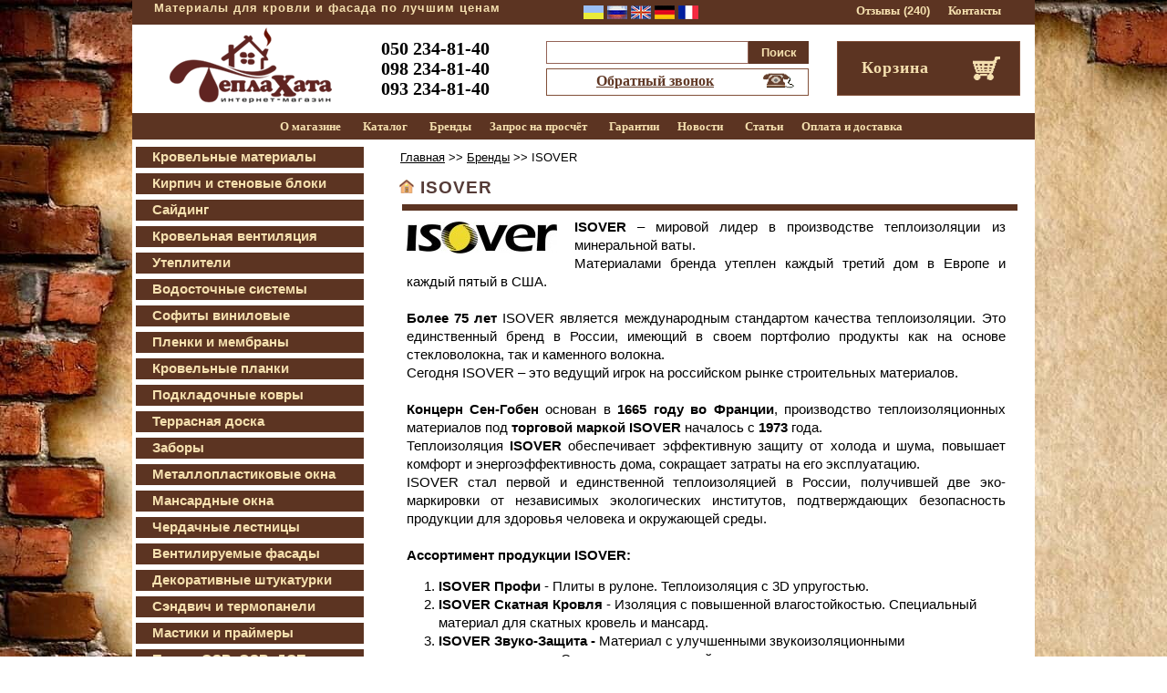

--- FILE ---
content_type: text/html; charset=CP1251
request_url: https://teplaxata.kh.ua/brand_isover
body_size: 15509
content:
<html lang="ru"><head>
<meta http-equiv="Content-Type" content="text/html; charset=windows-1251">
<title>Купить продукцию торговой марки ISOVER по оптовой цене в интернет-магазине «Тепла Хата»</title>
<meta content="" name="keywords">
<meta content="ISOVER. &#10152; Тепла Хата &#10003; Оптовые цены &#10003; Доставка по Украине &#10003; 3000 товаров &#9733; 100% Довольных покупателей &#9742; Звоните!" name="description">
<script src="wb/dister.js"></script>
<script>
(function(i,s,o,g,r,a,m){i['GoogleAnalyticsObject']=r;i[r]=i[r]||function(){
(i[r].q=i[r].q||[]).push(arguments)},i[r].l=1*new Date();a=s.createElement(o),
m=s.getElementsByTagName(o)[0];a.async=1;a.src=g;m.parentNode.insertBefore(a,m)
})(window,document,'script','https://www.google-analytics.com/analytics.js','ga');

ga('create', 'UA-87758748-1', 'auto');
ga('send', 'pageview');

</script>
<script>
function volpol(xi){document.getElementById("tipr").value=xi;}
function vol(){var si=document.getElementById('tipr').value; if(!si) si=1; document.getElementById('ti'+si).value=document.getElementById('ti').value; }
</script>
<script type="application/ld+json">
{ "@context" : "https://schema.org",
  "@type" : "Organization",
  "legalName" : "Магазин «Тепла Хата»",
  "url" : "https://teplaxata.kh.ua/",
  "email" : "info@tut-klad.com.ua",
  "address": {
    "@type": "PostalAddress",
    "addressLocality": "Харьков, Украина",
    "postalCode": "61051",
    "streetAddress": "ул.Клочковская, 328/2"
  },
  "contactPoint" : [{
    "@type" : "ContactPoint",
    "telephone" : "+38 050 234-81-40",
    "contactType" : "customer service"
  }],
  "logo" : "https://teplaxata.kh.ua/im/logos.png",
  "sameAs" : [ "https://www.instagram.com/teplaxata/",
    "https://www.facebook.com/teplaxata.ukr/"]
}
</script>
<head>
<meta name="yandex-verification" content="846f988a76550c78"/>
<base href="https://teplaxata.kh.ua/">
<link href="wb/css.css" type=text/css rel=stylesheet> 
<!--<meta name="viewport" content="width=device-width, initial-scale=1">-->
<link rel="shortcut icon" href="favicon.ico" type="image/x-icon"/>
<script type="text/javascript" src="wb/js.js"></script>
<script type="text/javascript">
function addLink() {var body_element = document.getElementsByTagName('body')[0]; var selection; selection = window.getSelection();
var pagelink = "Источник: <a href='"+document.location.href+"'>"+document.location.href+"</a> © Tепла Хата (Харьков)"; 
var copytext = selection + pagelink; var newdiv = document.createElement('div');
newdiv.style.position='absolute'; newdiv.style.left='-99999px'; body_element.appendChild(newdiv); newdiv.innerHTML = copytext;
selection.selectAllChildren(newdiv); window.setTimeout(function() {body_element.removeChild(newdiv);},0);}document.oncopy = addLink;
</script>
<link rel="stylesheet" href="wb/perevod/perevod.css">
    <script src="https://cdnjs.cloudflare.com/ajax/libs/jquery/3.3.1/jquery.min.js"></script>
    <script src="https://cdnjs.cloudflare.com/ajax/libs/jquery-cookie/1.4.1/jquery.cookie.min.js"></script>
    <script src="wb/perevod/perevod.js"></script>
 <script>TranslateSetCookie('uk');</script>   
    <script src="//translate.google.com/translate_a/element.js?cb=TranslateInit"></script>
</head><!---onload="document.getElementById('uk').click();-->
<body background="im/fon/40.jpg"><div class="language">
        <img src="wb/perevod/ua.png" alt="ua" data-google-lang="uk" class=hnd>
        <img src="wb/perevod/ru.png" alt="ru" data-google-lang="ru" class=hnd>
        <img src="wb/perevod/en.png" alt="en" data-google-lang="en" class=hnd>
        <img src="wb/perevod/de.png" alt="de" data-google-lang="de" class=hnd>
        <img src="wb/perevod/fr.png" alt="fr" data-google-lang="fr" class=hnd>
    </div>
<SPAN itemscope itemtype="https://schema.org/Product"><div align="center" style="margin-top:0px">    
<table border="0" width="990" bgcolor="#FFF" height="102" style="margin-right:0; margin-bottom:0"><tr height="27px" bgcolor="#FBEFD2">
<td width="735" colspan="3" bgcolor="#5c3422"><p class=leftus2 style="margin-top:-9px">
<b class='a13' id=bejj>Материалы для кровли и фасада по лучшим ценам</b></p></td><td width="225" bgcolor="#5c3422">
<p align="right" style="margin-top: -4px">
<a class=top_menu2 href="otzivi.html">Отзывы</a>  <b class="a13 bej">(240)</b>
 &nbsp;&nbsp;&nbsp;&nbsp;<a class=top_menu2 href="kontakt.html">Контакты</a>  </td></tr><tr bgcolor="#F1D187">
<td width="224" bgcolor="#FFFFFF"><p class=tep1 align="center">&nbsp;&nbsp;&nbsp;&nbsp;&nbsp;&nbsp; <a href='https://teplaxata.kh.ua/'><img src="im/logos.png" width="178" height="83" vspace="8"></a><br></td>
<td width="172" bgcolor="#FFFFFF"><center class=tep2><!--<b class="olver a18">Материалы&nbsp;для<br>кровли и фасада</b>-->
<b class="olver a20">050 234-81-40<br>098 234-81-40<br>093 234-81-40 </b></td>
<td width="337" bgcolor="#FFFFFF" ><center><form name="poisk" action="poisk.htm" method="post"><input type='hidden' name='ses' value='8le993bllhk6sg00egel3h0d0t'>
<div align="right" class=tep3><table border="0" width="51%"><tr><td width="286"><input type="text" name="slovo" maxlength=40 value="" id=pos class=tep4 size="40"></td><td><p class=tep5>
<input type="submit" value="Поиск" onclick="if(document.getElementById('pos').value=='') {alert ('Не вписано слово или фраза для поиска'); return false;} else {return true;}" class="vo2 bej tep6" id=hnd></td></tr>
</table></div></form><div align="center" class="te2 tep7"><center><table border="0" width="96%" bordercolor="#F1E9E7"><tr><td><p class=tep8><b><u id=hnd class="a16 ris noshrift" onmouseover="this.style.color='black'" onmouseout="this.style.color='#ba1905'" onclick="displ('open_tel');">Обратный звонок</u></p></td>
<td width="49"><img src="im/tel.png" width="45" height="18" vspace="3"></td></tr></table></div><!--------ОБРАТНЫЙ ЗВОНОК----------->
<div id="open_tel" class="zaks5 di" id=rel><div class="zaks2"><u id=hnd onclick="tele.reset(); displ('open_tel');"><img src="im/kl.png" align="right" title="Закрыть окно"></u></div>
<form name="tele" id="fo" method="post" action="wb/sit.php" target="ok"><input type="hidden" name="sys" value="zvonok"><input type='hidden' name='ses' value='8le993bllhk6sg00egel3h0d0t'>
<input type='hidden' name='nas' value=''><input type='hidden' name='tip' value=''><input type='hidden' name='tarif' value=''>
<center><p class=tep10><font face="Tagoma"><b class="zak tep9">&nbsp;&nbsp; ЗАКАЗ ОБРАТНОГО ЗВОНКА&nbsp; </b></font></p>
<input type="text" name="name" size="47" class=inps onclick="this.value=''; this.style.color='black'; this.style.fontWeight='bold'; this.style.fontSize='16px';" value="Ваше имя*" maxlength=30><br>
<input type="text" class=inps name="tel" size="47" onclick="this.value=''; this.style.color='black'; this.style.fontWeight='bold'; this.style.fontSize='16px';" value="Ваш телефон*" maxlength=25>
<p id="dfs" class="p5t"><a id=hnd onclick="tele.submit();" class="but82">ОТПРАВИТЬ</a></p></form></div></div></td>
<td width="225" bgcolor="#FFFFFF"><center><div align="center" class=tep11><div align="right"><table border="0" width="86%" height="54" class=tep12 bgcolor="#5C3422"><tr><td align="left">					
<div id="korzina"><p class=korz>&nbsp;&nbsp;<b class='a18 bej olver' id=sp1>Корзина</b></p></div></td><td width="49"><a href="korzina.htm"><img src="im/ko.gif" width="30" height="26" align="left"></a></td></tr></table></div></div></td></tr>
<tr height="29px" bgcolor="#FBEFD2"><td width="986" colspan="4" bgcolor="#5c3422"><p>&nbsp;&nbsp;&nbsp;
 <a class=top_menu2 href="about.html">О магазине</a>  &nbsp;&nbsp;&nbsp;&nbsp;
 <a class=top_menu2 href="katalog.htm">Каталог</a> &nbsp;&nbsp;&nbsp;&nbsp;
 <a class=top_menu2 href="brands.htm">Бренды</a>&nbsp;&nbsp;&nbsp;&nbsp;
  <a class=top_menu2 href="zamer.html">Запрос на просчёт</a> &nbsp;&nbsp;&nbsp;&nbsp;
 <a class=top_menu2 href="garantii.html">Гарантии</a>&nbsp;&nbsp;&nbsp;&nbsp;
 <a class=top_menu2 href="news.html">Новости</a> &nbsp;&nbsp;&nbsp;&nbsp;
 <a class=top_menu2 href="articles.html">Статьи</a>&nbsp;&nbsp;&nbsp;&nbsp;
 <a class=top_menu2 href="oplata_i_dostavka.html">Оплата и доставка</a>

</p></td></tr></table></div><div align="center"><table border="0" width="990" bgcolor="#FFFFFF"><tr><td width="250" bgcolor="#F1E9E7" valign="top"><!--------------- МЕНЮ (start)---------------->
<div align="center"><table border="0" width="990" bgcolor="#FFFFFF"><tr><td width="250" bgcolor="#FFFFFF" valign="top">
<script>function menur(z2,z,z3){document.getElementById('i'+z).style.backgroundImage="url('im/lmbot"+z2+".png')"; document.getElementById('z'+z).style.color=z3; }</script>
<table border="0" width="100%" bgcolor="#FFFFFF"><tr><td width="250"valign="top"><div id='menu-block'> <ul class='vertical-menu ulo'> 
<li class='lio drop-link' id="i1" onmouseover="menur('2','1','#542d1c');"  onmouseout="menur('1','1','#edd6a1');">&nbsp;&nbsp;&nbsp;&nbsp;&nbsp;&nbsp;<a id="z1" class=fi2 href='kategory_krovelnye-materialy' title='Категория «Кровельные материалы»'>Кровельные материалы</a><ul class='drop-block ulo'>
<li class='drop-link'><p class='lio21 tep58'><a class=zm href='stroy_metallocherepitsa'>Металлочерепица</a><ul class='ulo drop-block2'><li><p class=lio21><a class=x08 href='tovar_metallocherepitsa_alba-profil'>ALBA PROFIL</a></p></li></ul></p></li><li class='drop-link'><p class='lio21 tep58'><a class=zm href='stroy_profnastil'>Профнастил</a><ul class='ulo drop-block2'><li><p class=lio21><a class=x08 href='tovar_profnastil_alba-profil'>ALBA PROFIL</a></p></li></ul></p></li><li class='drop-link'><p class='lio21 tep58'><a class=zm href='stroy_bitumnaya-cherepitsa'>Битумная черепица</a><ul class='ulo drop-block2'><li><p class=lio21><a class=x08 href='tovar_bitumnaya-cherepitsa_akvaizol'>АКВАИЗОЛ</a></p></li><li><p class=lio21><a class=x08 href='tovar_bitumnaya-cherepitsa_shinglas'>SHINGLAS</a></p></li><li><p class=lio21><a class=x08 href='tovar_bitumnaya-cherepitsa_roofshield'>ROOFSHIELD</a></p></li><li><p class=lio21><a class=x08 href='tovar_bitumnaya-cherepitsa_docke'>DOCKE</a></p></li><li><p class=lio21><a class=x08 href='tovar_bitumnaya-cherepitsa_tegola'>TEGOLA</a></p></li><li><p class=lio21><a class=x08 href='tovar_bitumnaya-cherepitsa_katepal'>KATEPAL</a></p></li><li><p class=lio21><a class=x08 href='tovar_bitumnaya-cherepitsa_iko'>IKO</a></p></li><li><p class=lio21><a class=x08 href='tovar_bitumnaya-cherepitsa_owens-corning'>OWENS CORNING</a></p></li><li><p class=lio21><a class=x08 href='tovar_bitumnaya-cherepitsa_kerabit'>KERABIT</a></p></li><li><p class=lio21><a class=x08 href='tovar_bitumnaya-cherepitsa_ruflex'>RUFLEX</a></p></li></ul></p></li><li class='drop-link'><p class='lio21 tep58'><a class=zm href='stroy_kompozitnaya-cherepitsa'>Композитная черепица</a><ul class='ulo drop-block2'><li><p class=lio21><a class=x08 href='tovar_kompozitnaya-cherepitsa_queentile'>QUEENTILE</a></p></li><li><p class=lio21><a class=x08 href='tovar_kompozitnaya-cherepitsa_tilcor'>TILCOR</a></p></li></ul></p></li><li class='drop-link'><p class='lio21 tep58'><a class=zm href='stroy_tsementnopeschanaya-cherepitsa'>Цементно-песчаная черепица</a><ul class='ulo drop-block2'><li><p class=lio21><a class=x08 href='tovar_tsementnopeschanaya-cherepitsa_ondo'>ONDO</a></p></li><li><p class=lio21><a class=x08 href='tovar_tsementnopeschanaya-cherepitsa_terran'>TERRAN</a></p></li></ul></p></li><li class='drop-link'><p class='lio21 tep58'><a class=zm href='stroy_keramicheskaya-cherepitsa'>Керамическая черепица</a></p></li><li class='drop-link'><p class='lio21 tep58'><a class=zm href='stroy_ondulin'>Ондулин</a><ul class='ulo drop-block2'><li><p class=lio21><a class=x08 href='tovar_ondulin_onduline'>ONDULINE</a></p></li></ul></p></li><li class='drop-link'><p class='lio21 tep58'><a class=zm href='stroy_onduvilla'>Ондувилла</a><ul class='ulo drop-block2'><li><p class=lio21><a class=x08 href='tovar_onduvilla_onduvilla'>ONDUVILLA</a></p></li></ul></p></li><li class='drop-link'><p class='lio21 tep58'><a class=zm href='stroy_shifer'>Шифер</a><ul class='ulo drop-block2'><li><p class=lio21><a class=x08 href='tovar_shifer_balakleiskii-shifer'>БАЛАКЛЕЙСКИЙ ШИФЕР</a></p></li></ul></p></li></ul></li><li class='lio drop-link' id="i2" onmouseover="menur('2','2','#542d1c');"  onmouseout="menur('1','2','#edd6a1');">&nbsp;&nbsp;&nbsp;&nbsp;&nbsp;&nbsp;<a id="z2" class=fi2 href='kategory_kirpich-i-stenovye-bloki' title='Категория «Кирпич и стеновые блоки»'>Кирпич и стеновые блоки</a><ul class='drop-block ulo'>
<li class='drop-link'><p class='lio21 tep58'><a class=zm href='stroy_kirpich-klinkernyi'>Кирпич клинкерный</a><ul class='ulo drop-block2'><li><p class=lio21><a class=x08 href='tovar_kirpich-klinkernyi_kerameiya'>КЕРАМЕЙЯ</a></p></li></ul></p></li><li class='drop-link'><p class='lio21 tep58'><a class=zm href='stroy_kirpich-dekorativnyi'>Кирпич декоративный</a><ul class='ulo drop-block2'><li><p class=lio21><a class=x08 href='tovar_kirpich-dekorativnyi_silta-brik'>СИЛТА БРИК</a></p></li></ul></p></li><li class='drop-link'><p class='lio21 tep58'><a class=zm href='stroy_kirpich-oblitsovochnyi'>Кирпич облицовочный</a><ul class='ulo drop-block2'><li><p class=lio21><a class=x08 href='tovar_kirpich-oblitsovochnyi_silta-brik'>СИЛТА БРИК</a></p></li></ul></p></li><li class='drop-link'><p class='lio21 tep58'><a class=zm href='stroy_kirpich-figurnyi'>Кирпич фигурный</a><ul class='ulo drop-block2'><li><p class=lio21><a class=x08 href='tovar_kirpich-figurnyi_silta-brik'>СИЛТА БРИК</a></p></li><li><p class=lio21><a class=x08 href='tovar_kirpich-figurnyi_litos'>ЛИТОС</a></p></li><li><p class=lio21><a class=x08 href='tovar_kirpich-figurnyi_kerameiya'>КЕРАМЕЙЯ</a></p></li></ul></p></li><li class='drop-link'><p class='lio21 tep58'><a class=zm href='stroy_kirpich-ruchnoi-formovki'>Кирпич ручной формовки</a><ul class='ulo drop-block2'><li><p class=lio21><a class=x08 href='tovar_kirpich-ruchnoi-formovki_sbk'>СБК</a></p></li></ul></p></li><li class='drop-link'><p class='lio21 tep58'><a class=zm href='stroy_plitka-fasadnaya'>Плитка фасадная</a><ul class='ulo drop-block2'><li><p class=lio21><a class=x08 href='tovar_plitka-fasadnaya_silta-brik'>СИЛТА БРИК</a></p></li></ul></p></li><li class='drop-link'><p class='lio21 tep58'><a class=zm href='stroy_kirpich-dlya-zabora'>Кирпич для забора</a><ul class='ulo drop-block2'><li><p class=lio21><a class=x08 href='tovar_kirpich-dlya-zabora_silta-brik'>СИЛТА БРИК</a></p></li></ul></p></li><li class='drop-link'><p class='lio21 tep58'><a class=zm href='stroy_bloki-keramicheskie'>Блоки керамические</a><ul class='ulo drop-block2'><li><p class=lio21><a class=x08 href='tovar_bloki-keramicheskie_kerameiya'>КЕРАМЕЙЯ</a></p></li></ul></p></li><li class='drop-link'><p class='lio21 tep58'><a class=zm href='stroy_bloki-betonnye'>Блоки бетонные</a><ul class='ulo drop-block2'><li><p class=lio21><a class=x08 href='tovar_bloki-betonnye_udk'>UDK</a></p></li></ul></p></li></ul></li><li class='lio drop-link' id="i3" onmouseover="menur('2','3','#542d1c');"  onmouseout="menur('1','3','#edd6a1');">&nbsp;&nbsp;&nbsp;&nbsp;&nbsp;&nbsp;<a id="z3" class=fi2 href='kategory_saiding' title='Категория «Сайдинг»'>Сайдинг</a><ul class='drop-block ulo'>
<li class='drop-link'><p class='lio21 tep58'><a class=zm href='stroy_saiding-gorizontalnyi'>Сайдинг горизонтальный</a><ul class='ulo drop-block2'><li><p class=lio21><a class=x08 href='tovar_saiding-gorizontalnyi_docke'>DOCKE</a></p></li><li><p class=lio21><a class=x08 href='tovar_saiding-gorizontalnyi_alta-profil'>АЛЬТА ПРОФИЛЬ</a></p></li><li><p class=lio21><a class=x08 href='tovar_saiding-gorizontalnyi_flex'>FLEX</a></p></li><li><p class=lio21><a class=x08 href='tovar_saiding-gorizontalnyi_fasiding'>FASIDING</a></p></li><li><p class=lio21><a class=x08 href='tovar_saiding-gorizontalnyi_vox'>VOX</a></p></li><li><p class=lio21><a class=x08 href='tovar_saiding-gorizontalnyi_vox-system-max3'>VOX SYSTEM MAX-3</a></p></li><li><p class=lio21><a class=x08 href='tovar_saiding-gorizontalnyi_boryszew'>BORYSZEW</a></p></li><li><p class=lio21><a class=x08 href='tovar_saiding-gorizontalnyi_royal-europe'>ROYAL EUROPE</a></p></li><li><p class=lio21><a class=x08 href='tovar_saiding-gorizontalnyi_mitten'>MITTEN</a></p></li><li><p class=lio21><a class=x08 href='tovar_saiding-gorizontalnyi_royal-building-genesis'>ROYAL BUILDING GENESIS</a></p></li><li><p class=lio21><a class=x08 href='tovar_saiding-gorizontalnyi_yuplast'>Ю-ПЛАСТ</a></p></li></ul></p></li><li class='drop-link'><p class='lio21 tep58'><a class=zm href='stroy_saiding-blokhaus-pod-brevno'>Сайдинг блокхаус под бревно</a><ul class='ulo drop-block2'><li><p class=lio21><a class=x08 href='tovar_saiding-blokhaus-pod-brevno_docke'>DOCKE</a></p></li><li><p class=lio21><a class=x08 href='tovar_saiding-blokhaus-pod-brevno_alta-profil'>АЛЬТА ПРОФИЛЬ</a></p></li><li><p class=lio21><a class=x08 href='tovar_saiding-blokhaus-pod-brevno_fasiding'>FASIDING</a></p></li><li><p class=lio21><a class=x08 href='tovar_saiding-blokhaus-pod-brevno_yuplast'>Ю-ПЛАСТ</a></p></li></ul></p></li><li class='drop-link'><p class='lio21 tep58'><a class=zm href='stroy_fasadnaya-panel'>Фасадная панель</a><ul class='ulo drop-block2'><li><p class=lio21><a class=x08 href='tovar_fasadnaya-panel_docke'>DOCKE</a></p></li><li><p class=lio21><a class=x08 href='tovar_fasadnaya-panel_alta-profil'>АЛЬТА ПРОФИЛЬ</a></p></li><li><p class=lio21><a class=x08 href='tovar_fasadnaya-panel_vox'>VOX</a></p></li><li><p class=lio21><a class=x08 href='tovar_fasadnaya-panel_yuplast'>Ю-ПЛАСТ</a></p></li></ul></p></li><li class='drop-link'><p class='lio21 tep58'><a class=zm href='stroy_metallosaiding-blokhaus'>Металлосайдинг блокхаус</a><ul class='ulo drop-block2'><li><p class=lio21><a class=x08 href='tovar_metallosaiding-blokhaus_suntile'>SUNTILE</a></p></li></ul></p></li><li class='drop-link'><p class='lio21 tep58'><a class=zm href='stroy_metallosaiding-doska'>Металлосайдинг доска</a><ul class='ulo drop-block2'><li><p class=lio21><a class=x08 href='tovar_metallosaiding-doska_suntile'>SUNTILE</a></p></li></ul></p></li><li class='drop-link'><p class='lio21 tep58'><a class=zm href='stroy_fibrotsementnyi-saiding'>Фиброцементный сайдинг</a><ul class='ulo drop-block2'><li><p class=lio21><a class=x08 href='tovar_fibrotsementnyi-saiding_cedral'>CEDRAL</a></p></li><li><p class=lio21><a class=x08 href='tovar_fibrotsementnyi-saiding_equitone'>EQUITONE</a></p></li></ul></p></li><li class='drop-link'><p class='lio21 tep58'><a class=zm href='stroy_saiding-vertikalnyi'>Сайдинг вертикальный</a><ul class='ulo drop-block2'><li><p class=lio21><a class=x08 href='tovar_saiding-vertikalnyi_docke'>DOCKE</a></p></li><li><p class=lio21><a class=x08 href='tovar_saiding-vertikalnyi_alta-profil'>АЛЬТА ПРОФИЛЬ</a></p></li></ul></p></li><li class='drop-link'><p class='lio21 tep58'><a class=zm href='stroy_kompozitnyi-saiding-dpk'>Композитный сайдинг ДПК</a><ul class='ulo drop-block2'><li><p class=lio21><a class=x08 href='tovar_kompozitnyi-saiding-dpk_holzdorf'>HOLZDORF</a></p></li><li><p class=lio21><a class=x08 href='tovar_kompozitnyi-saiding-dpk_tardex'>TARDEX</a></p></li><li><p class=lio21><a class=x08 href='tovar_kompozitnyi-saiding-dpk_polymerwood'>POLYMER&WOOD</a></p></li></ul></p></li><li class='drop-link'><p class='lio21 tep58'><a class=zm href='stroy_kompozitnyi-metallosaiding'>Композитный металлосайдинг</a><ul class='ulo drop-block2'><li><p class=lio21><a class=x08 href='tovar_kompozitnyi-metallosaiding_queentile'>QUEENTILE</a></p></li></ul></p></li></ul></li><li class='lio drop-link' id="i4" onmouseover="menur('2','4','#542d1c');"  onmouseout="menur('1','4','#edd6a1');">&nbsp;&nbsp;&nbsp;&nbsp;&nbsp;&nbsp;<a id="z4" class=fi2 href='kategory_krovelnaya-ventilyacia' title='Категория «Кровельная вентиляция»'>Кровельная вентиляция</a><ul class='drop-block ulo'>
<li class='drop-link'><p class='lio21 tep58'><a class=zm href='stroy_ventilyatsionnye-vyhody'>Вентиляционные выходы</a><ul class='ulo drop-block2'><li><p class=lio21><a class=x08 href='tovar_ventilyatsionnye-vyhody_kronoplast'>KRONOPLAST</a></p></li><li><p class=lio21><a class=x08 href='tovar_ventilyatsionnye-vyhody_vilpe'>VILPE</a></p></li><li><p class=lio21><a class=x08 href='tovar_ventilyatsionnye-vyhody_polivent'>ПОЛИВЕНТ</a></p></li><li><p class=lio21><a class=x08 href='tovar_ventilyatsionnye-vyhody_rossmaster'>ROSSMASTER</a></p></li></ul></p></li><li class='drop-link'><p class='lio21 tep58'><a class=zm href='stroy_lokalnyi-aerator'>Локальный аэратор</a><ul class='ulo drop-block2'><li><p class=lio21><a class=x08 href='tovar_lokalnyi-aerator_kronoplast'>KRONOPLAST</a></p></li><li><p class=lio21><a class=x08 href='tovar_lokalnyi-aerator_akvaizol'>АКВАИЗОЛ</a></p></li><li><p class=lio21><a class=x08 href='tovar_lokalnyi-aerator_tehnonikol'>ТЕХНОНИКОЛЬ</a></p></li><li><p class=lio21><a class=x08 href='tovar_lokalnyi-aerator_iko'>IKO</a></p></li><li><p class=lio21><a class=x08 href='tovar_lokalnyi-aerator_vilpe'>VILPE</a></p></li><li><p class=lio21><a class=x08 href='tovar_lokalnyi-aerator_polivent'>ПОЛИВЕНТ</a></p></li><li><p class=lio21><a class=x08 href='tovar_lokalnyi-aerator_rossmaster'>ROSSMASTER</a></p></li></ul></p></li><li class='drop-link'><p class='lio21 tep58'><a class=zm href='stroy_konkovyi-aerator'>Коньковый аэратор</a><ul class='ulo drop-block2'><li><p class=lio21><a class=x08 href='tovar_konkovyi-aerator_akvaizol'>АКВАИЗОЛ</a></p></li><li><p class=lio21><a class=x08 href='tovar_konkovyi-aerator_polivent'>ПОЛИВЕНТ</a></p></li><li><p class=lio21><a class=x08 href='tovar_konkovyi-aerator_vilpe'>VILPE</a></p></li><li><p class=lio21><a class=x08 href='tovar_konkovyi-aerator_tehnonikol'>ТЕХНОНИКОЛЬ</a></p></li><li><p class=lio21><a class=x08 href='tovar_konkovyi-aerator_iko'>IKO</a></p></li></ul></p></li></ul></li><li class='lio drop-link' id="i5" onmouseover="menur('2','5','#542d1c');"  onmouseout="menur('1','5','#edd6a1');">&nbsp;&nbsp;&nbsp;&nbsp;&nbsp;&nbsp;<a id="z5" class=fi2 href='kategory_utepliteli' title='Категория «Утеплители»'>Утеплители</a><ul class='drop-block ulo'>
<li class='drop-link'><p class='lio21 tep58'><a class=zm href='stroy_utepliteli-dlya-krovli'>Утеплители для кровли</a><ul class='ulo drop-block2'><li><p class=lio21><a class=x08 href='tovar_utepliteli-dlya-krovli_tehnonikol'>ТЕХНОНИКОЛЬ</a></p></li><li><p class=lio21><a class=x08 href='tovar_utepliteli-dlya-krovli_termolaif'>ТЕРМОЛАЙФ</a></p></li><li><p class=lio21><a class=x08 href='tovar_utepliteli-dlya-krovli_isover'>ISOVER</a></p></li><li><p class=lio21><a class=x08 href='tovar_utepliteli-dlya-krovli_paroc'>PAROC</a></p></li><li><p class=lio21><a class=x08 href='tovar_utepliteli-dlya-krovli_tehnopleks'>ТЕХНОПЛЕКС</a></p></li><li><p class=lio21><a class=x08 href='tovar_utepliteli-dlya-krovli_carbon'>CARBON</a></p></li></ul></p></li><li class='drop-link'><p class='lio21 tep58'><a class=zm href='stroy_utepliteli-dlya-ventiliruemogo-fasada'>Утеплители для вентилируемого фасада</a><ul class='ulo drop-block2'><li><p class=lio21><a class=x08 href='tovar_utepliteli-dlya-ventiliruemogo-fasada_tehnonikol'>ТЕХНОНИКОЛЬ</a></p></li><li><p class=lio21><a class=x08 href='tovar_utepliteli-dlya-ventiliruemogo-fasada_termolaif'>ТЕРМОЛАЙФ</a></p></li><li><p class=lio21><a class=x08 href='tovar_utepliteli-dlya-ventiliruemogo-fasada_izolux'>IZOLUX</a></p></li></ul></p></li><li class='drop-link'><p class='lio21 tep58'><a class=zm href='stroy_utepliteli-dlya-mokrogo-fasada'>Утеплители для мокрого фасада</a><ul class='ulo drop-block2'><li><p class=lio21><a class=x08 href='tovar_utepliteli-dlya-mokrogo-fasada_tehnonikol'>ТЕХНОНИКОЛЬ</a></p></li><li><p class=lio21><a class=x08 href='tovar_utepliteli-dlya-mokrogo-fasada_termolaif'>ТЕРМОЛАЙФ</a></p></li><li><p class=lio21><a class=x08 href='tovar_utepliteli-dlya-mokrogo-fasada_paroc'>PAROC</a></p></li><li><p class=lio21><a class=x08 href='tovar_utepliteli-dlya-mokrogo-fasada_izolux'>IZOLUX</a></p></li><li><p class=lio21><a class=x08 href='tovar_utepliteli-dlya-mokrogo-fasada_carbon'>CARBON</a></p></li><li><p class=lio21><a class=x08 href='tovar_utepliteli-dlya-mokrogo-fasada_tehnopleks'>ТЕХНОПЛЕКС</a></p></li></ul></p></li><li class='drop-link'><p class='lio21 tep58'><a class=zm href='stroy_utepliteli-dlya-vnutrennih-sten'>Утеплители для внутренних стен</a><ul class='ulo drop-block2'><li><p class=lio21><a class=x08 href='tovar_utepliteli-dlya-vnutrennih-sten_tehnonikol'>ТЕХНОНИКОЛЬ</a></p></li><li><p class=lio21><a class=x08 href='tovar_utepliteli-dlya-vnutrennih-sten_isover'>ISOVER</a></p></li><li><p class=lio21><a class=x08 href='tovar_utepliteli-dlya-vnutrennih-sten_paroc'>PAROC</a></p></li><li><p class=lio21><a class=x08 href='tovar_utepliteli-dlya-vnutrennih-sten_izolux'>IZOLUX</a></p></li><li><p class=lio21><a class=x08 href='tovar_utepliteli-dlya-vnutrennih-sten_carbon'>CARBON</a></p></li><li><p class=lio21><a class=x08 href='tovar_utepliteli-dlya-vnutrennih-sten_tehnopleks'>ТЕХНОПЛЕКС</a></p></li></ul></p></li><li class='drop-link'><p class='lio21 tep58'><a class=zm href='stroy_utepliteli-dlya-pola'>Утеплители для пола</a><ul class='ulo drop-block2'><li><p class=lio21><a class=x08 href='tovar_utepliteli-dlya-pola_carbon'>CARBON</a></p></li><li><p class=lio21><a class=x08 href='tovar_utepliteli-dlya-pola_tehnopleks'>ТЕХНОПЛЕКС</a></p></li><li><p class=lio21><a class=x08 href='tovar_utepliteli-dlya-pola_tehnonikol'>ТЕХНОНИКОЛЬ</a></p></li></ul></p></li><li class='drop-link'><p class='lio21 tep58'><a class=zm href='stroy_utepliteli-folgirovannye'>Утеплители фольгированные</a><ul class='ulo drop-block2'><li><p class=lio21><a class=x08 href='tovar_utepliteli-folgirovannye_isover'>ISOVER</a></p></li></ul></p></li></ul></li><li class='lio drop-link' id="i6" onmouseover="menur('2','6','#542d1c');"  onmouseout="menur('1','6','#edd6a1');">&nbsp;&nbsp;&nbsp;&nbsp;&nbsp;&nbsp;<a id="z6" class=fi2 href='kategory_vodostochnye-sistemy' title='Категория «Водосточные системы»'>Водосточные системы</a><ul class='drop-block ulo'>
<li class='drop-link'><p class='lio21 tep58'><a class=zm href='stroy_plastikovye-vodostochnye-sistemy'>Пластиковые водосточные системы</a><ul class='ulo drop-block2'><li><p class=lio21><a class=x08 href='tovar_plastikovye-vodostochnye-sistemy_rainway'>RAINWAY</a></p></li><li><p class=lio21><a class=x08 href='tovar_plastikovye-vodostochnye-sistemy_fitt'>FITT</a></p></li><li><p class=lio21><a class=x08 href='tovar_plastikovye-vodostochnye-sistemy_profil'>PROFIL</a></p></li><li><p class=lio21><a class=x08 href='tovar_plastikovye-vodostochnye-sistemy_regenau'>REGENAU</a></p></li><li><p class=lio21><a class=x08 href='tovar_plastikovye-vodostochnye-sistemy_docke'>DOCKE</a></p></li><li><p class=lio21><a class=x08 href='tovar_plastikovye-vodostochnye-sistemy_bryza'>BRYZA</a></p></li><li><p class=lio21><a class=x08 href='tovar_plastikovye-vodostochnye-sistemy_marley'>MARLEY</a></p></li></ul></p></li><li class='drop-link'><p class='lio21 tep58'><a class=zm href='stroy_stalnye-vodostochnye-sistemy'>Стальные водосточные системы</a><ul class='ulo drop-block2'><li><p class=lio21><a class=x08 href='tovar_stalnye-vodostochnye-sistemy_struga'>STRUGA</a></p></li></ul></p></li><li class='drop-link'><p class='lio21 tep58'><a class=zm href='stroy_mednye-vodostochnye-sistemy'>Медные водосточные системы</a></p></li></ul></li><li class='lio drop-link' id="i7" onmouseover="menur('2','7','#542d1c');"  onmouseout="menur('1','7','#edd6a1');">&nbsp;&nbsp;&nbsp;&nbsp;&nbsp;&nbsp;<a id="z7" class=fi2 href='kategory_soffity-vinilovye' title='Категория «Софиты виниловые»'>Софиты виниловые</a><ul class='drop-block ulo'>
<li class='drop-link'><p class='lio21 tep58'><a class=zm href='stroy_sofit-belyi'>Софит белый</a><ul class='ulo drop-block2'><li><p class=lio21><a class=x08 href='tovar_sofit-belyi_alta-profil'>АЛЬТА ПРОФИЛЬ</a></p></li><li><p class=lio21><a class=x08 href='tovar_sofit-belyi_docke'>DOCKE</a></p></li><li><p class=lio21><a class=x08 href='tovar_sofit-belyi_asko'>ASKO</a></p></li><li><p class=lio21><a class=x08 href='tovar_sofit-belyi_bryza'>BRYZA</a></p></li><li><p class=lio21><a class=x08 href='tovar_sofit-belyi_vox'>VOX</a></p></li><li><p class=lio21><a class=x08 href='tovar_sofit-belyi_grand-line'>GRAND LINE</a></p></li></ul></p></li><li class='drop-link'><p class='lio21 tep58'><a class=zm href='stroy_sofit-tsvetnoi'>Софит цветной</a><ul class='ulo drop-block2'><li><p class=lio21><a class=x08 href='tovar_sofit-tsvetnoi_alta-profil'>АЛЬТА ПРОФИЛЬ</a></p></li><li><p class=lio21><a class=x08 href='tovar_sofit-tsvetnoi_docke'>DOCKE</a></p></li><li><p class=lio21><a class=x08 href='tovar_sofit-tsvetnoi_asko'>ASKO</a></p></li><li><p class=lio21><a class=x08 href='tovar_sofit-tsvetnoi_bryza'>BRYZA</a></p></li><li><p class=lio21><a class=x08 href='tovar_sofit-tsvetnoi_vox'>VOX</a></p></li><li><p class=lio21><a class=x08 href='tovar_sofit-tsvetnoi_grand-line'>GRAND LINE</a></p></li><li><p class=lio21><a class=x08 href='tovar_sofit-tsvetnoi_termasteel'>TERMASTEEL</a></p></li></ul></p></li><li class='drop-link'><p class='lio21 tep58'><a class=zm href='stroy_sofit-pod-derevo'>Софит под дерево</a><ul class='ulo drop-block2'><li><p class=lio21><a class=x08 href='tovar_sofit-pod-derevo_alta-profil'>АЛЬТА ПРОФИЛЬ</a></p></li><li><p class=lio21><a class=x08 href='tovar_sofit-pod-derevo_asko'>ASKO</a></p></li><li><p class=lio21><a class=x08 href='tovar_sofit-pod-derevo_bryza'>BRYZA</a></p></li><li><p class=lio21><a class=x08 href='tovar_sofit-pod-derevo_vox'>VOX</a></p></li></ul></p></li></ul></li><li class='lio drop-link' id="i8" onmouseover="menur('2','8','#542d1c');"  onmouseout="menur('1','8','#edd6a1');">&nbsp;&nbsp;&nbsp;&nbsp;&nbsp;&nbsp;<a id="z8" class=fi2 href='kategory_plenki-i-membrany' title='Категория «Пленки и мембраны»'>Пленки и мембраны</a><ul class='drop-block ulo'>
<li class='drop-link'><p class='lio21 tep58'><a class=zm href='stroy_evrobarer'>Евробарьер</a><ul class='ulo drop-block2'><li><p class=lio21><a class=x08 href='tovar_evrobarer_juta'>JUTA</a></p></li><li><p class=lio21><a class=x08 href='tovar_evrobarer_strotex'>STROTEX</a></p></li><li><p class=lio21><a class=x08 href='tovar_evrobarer_ondutis'>ОНДУТИС</a></p></li><li><p class=lio21><a class=x08 href='tovar_evrobarer_dachowa'>DACHOWA</a></p></li><li><p class=lio21><a class=x08 href='tovar_evrobarer_masterfoil'>MASTERFOIL</a></p></li></ul></p></li><li class='drop-link'><p class='lio21 tep58'><a class=zm href='stroy_parobarer'>Паробарьер</a><ul class='ulo drop-block2'><li><p class=lio21><a class=x08 href='tovar_parobarer_juta'>JUTA</a></p></li><li><p class=lio21><a class=x08 href='tovar_parobarer_strotex'>STROTEX</a></p></li><li><p class=lio21><a class=x08 href='tovar_parobarer_masterfoil'>MASTERFOIL</a></p></li><li><p class=lio21><a class=x08 href='tovar_parobarer_ondutis'>ОНДУТИС</a></p></li></ul></p></li><li class='drop-link'><p class='lio21 tep58'><a class=zm href='stroy_gidrobarer'>Гидробарьер</a><ul class='ulo drop-block2'><li><p class=lio21><a class=x08 href='tovar_gidrobarer_juta'>JUTA</a></p></li><li><p class=lio21><a class=x08 href='tovar_gidrobarer_strotex'>STROTEX</a></p></li><li><p class=lio21><a class=x08 href='tovar_gidrobarer_ondutis'>ОНДУТИС</a></p></li><li><p class=lio21><a class=x08 href='tovar_gidrobarer_masterfoil'>MASTERFOIL</a></p></li></ul></p></li><li class='drop-link'><p class='lio21 tep58'><a class=zm href='stroy_vetrobarer'>Ветробарьер</a><ul class='ulo drop-block2'><li><p class=lio21><a class=x08 href='tovar_vetrobarer_foliarex'>FOLIAREX</a></p></li><li><p class=lio21><a class=x08 href='tovar_vetrobarer_ondutis'>ОНДУТИС</a></p></li><li><p class=lio21><a class=x08 href='tovar_vetrobarer_juta'>JUTA</a></p></li></ul></p></li><li class='drop-link'><p class='lio21 tep58'><a class=zm href='stroy_pvh-membrany'>ПВХ мембраны</a><ul class='ulo drop-block2'><li><p class=lio21><a class=x08 href='tovar_pvh-membrany_tehnonikol'>ТЕХНОНИКОЛЬ</a></p></li></ul></p></li><li class='drop-link'><p class='lio21 tep58'><a class=zm href='stroy_evroruberoid'>Еврорубероид</a><ul class='ulo drop-block2'><li><p class=lio21><a class=x08 href='tovar_evroruberoid_tehnonikol'>ТЕХНОНИКОЛЬ</a></p></li></ul></p></li></ul></li><li class='lio drop-link' id="i9" onmouseover="menur('2','9','#542d1c');"  onmouseout="menur('1','9','#edd6a1');">&nbsp;&nbsp;&nbsp;&nbsp;&nbsp;&nbsp;<a id="z9" class=fi2 href='kategory_metalicheskie-planki' title='Категория «Кровельные планки»'>Кровельные планки</a><ul class='drop-block ulo'>
<li class='drop-link'><p class='lio21 tep58'><a class=zm href='stroy_snegozaderzhatel'>Снегозадержатель</a><ul class='ulo drop-block2'><li><p class=lio21><a class=x08 href='tovar_snegozaderzhatel_orima'>ORIMA</a></p></li><li><p class=lio21><a class=x08 href='tovar_snegozaderzhatel_ukraina'>УКРАИНА</a></p></li><li><p class=lio21><a class=x08 href='tovar_snegozaderzhatel_oberig'>OBERIG</a></p></li></ul></p></li><li class='drop-link'><p class='lio21 tep58'><a class=zm href='stroy_karniznaya-planka'>Карнизная планка</a><ul class='ulo drop-block2'><li><p class=lio21><a class=x08 href='tovar_karniznaya-planka_akvaizol'>АКВАИЗОЛ</a></p></li><li><p class=lio21><a class=x08 href='tovar_karniznaya-planka_alba-profil'>АЛЬБА ПРОФИЛЬ</a></p></li></ul></p></li><li class='drop-link'><p class='lio21 tep58'><a class=zm href='stroy_tortsevaya-planka'>Торцевая планка</a><ul class='ulo drop-block2'><li><p class=lio21><a class=x08 href='tovar_tortsevaya-planka_akvaizol'>АКВАИЗОЛ</a></p></li></ul></p></li><li class='drop-link'><p class='lio21 tep58'><a class=zm href='stroy_konkovaya-planka'>Коньковая планка</a></p></li><li class='drop-link'><p class='lio21 tep58'><a class=zm href='stroy_planka-primykaniya'>Планка примыкания</a><ul class='ulo drop-block2'><li><p class=lio21><a class=x08 href='tovar_planka-primykaniya_bavariya-profil'>БАВАРИЯ ПРОФИЛЬ</a></p></li></ul></p></li><li class='drop-link'><p class='lio21 tep58'><a class=zm href='stroy_planka-endovy'>Планка ендовы</a></p></li></ul></li><li class='lio drop-link' id="i10" onmouseover="menur('2','10','#542d1c');"  onmouseout="menur('1','10','#edd6a1');">&nbsp;&nbsp;&nbsp;&nbsp;&nbsp;&nbsp;<a id="z10" class=fi2 href='kategory_podkladochnye-kovry' title='Категория «Подкладочные ковры»'>Подкладочные ковры</a><ul class='drop-block ulo'>
<li class='drop-link'><p class='lio21 tep58'><a class=zm href='stroy_podkladochnye-kovry-na-steklotkannoi-osnove'>Подкладочные ковры на стеклотканной основе</a><ul class='ulo drop-block2'><li><p class=lio21><a class=x08 href='tovar_podkladochnye-kovry-na-steklotkannoi-osnove_akvaizol'>АКВАИЗОЛ</a></p></li><li><p class=lio21><a class=x08 href='tovar_podkladochnye-kovry-na-steklotkannoi-osnove_shinglas'>SHINGLAS</a></p></li><li><p class=lio21><a class=x08 href='tovar_podkladochnye-kovry-na-steklotkannoi-osnove_docke'>DOCKE</a></p></li><li><p class=lio21><a class=x08 href='tovar_podkladochnye-kovry-na-steklotkannoi-osnove_roofshield'>ROOFSHIELD</a></p></li><li><p class=lio21><a class=x08 href='tovar_podkladochnye-kovry-na-steklotkannoi-osnove_iko'>IKO</a></p></li><li><p class=lio21><a class=x08 href='tovar_podkladochnye-kovry-na-steklotkannoi-osnove_katepal'>KATEPAL</a></p></li></ul></p></li><li class='drop-link'><p class='lio21 tep58'><a class=zm href='stroy_podkladochnye-kovry-na-poliesternoi-osnove'>Подкладочные ковры на полиестерной основе</a><ul class='ulo drop-block2'><li><p class=lio21><a class=x08 href='tovar_podkladochnye-kovry-na-poliesternoi-osnove_akvaizol'>АКВАИЗОЛ</a></p></li><li><p class=lio21><a class=x08 href='tovar_podkladochnye-kovry-na-poliesternoi-osnove_shinglas'>SHINGLAS</a></p></li><li><p class=lio21><a class=x08 href='tovar_podkladochnye-kovry-na-poliesternoi-osnove_docke'>DOCKE</a></p></li><li><p class=lio21><a class=x08 href='tovar_podkladochnye-kovry-na-poliesternoi-osnove_roofshield'>ROOFSHIELD</a></p></li><li><p class=lio21><a class=x08 href='tovar_podkladochnye-kovry-na-poliesternoi-osnove_iko'>IKO</a></p></li><li><p class=lio21><a class=x08 href='tovar_podkladochnye-kovry-na-poliesternoi-osnove_katepal'>KATEPAL</a></p></li></ul></p></li><li class='drop-link'><p class='lio21 tep58'><a class=zm href='stroy_rulonnye-kovry-na-ruberoidnoi-osnove'>Рулонные ковры на рубероидной основе</a><ul class='ulo drop-block2'><li><p class=lio21><a class=x08 href='tovar_rulonnye-kovry-na-ruberoidnoi-osnove_tehnonikol'>ТЕХНОНИКОЛЬ</a></p></li></ul></p></li></ul></li><li class='lio drop-link' id="i11" onmouseover="menur('2','11','#542d1c');"  onmouseout="menur('1','11','#edd6a1');">&nbsp;&nbsp;&nbsp;&nbsp;&nbsp;&nbsp;<a id="z11" class=fi2 href='kategory_terassnaya-doska' title='Категория «Террасная доска»'>Террасная доска</a><ul class='drop-block ulo'>
<li class='drop-link'><p class='lio21 tep58'><a class=zm href='stroy_doska-kompozitnopolimernaya'>Доска композитно-полимерная</a><ul class='ulo drop-block2'><li><p class=lio21><a class=x08 href='tovar_doska-kompozitnopolimernaya_holzdorf'>HOLZDORF</a></p></li><li><p class=lio21><a class=x08 href='tovar_doska-kompozitnopolimernaya_tardex'>TARDEX</a></p></li><li><p class=lio21><a class=x08 href='tovar_doska-kompozitnopolimernaya_polymer-wood'>POLYMER & WOOD</a></p></li></ul></p></li><li class='drop-link'><p class='lio21 tep58'><a class=zm href='stroy_doska-iz-listvennitsy'>Доска из лиственницы</a></p></li><li class='drop-link'><p class='lio21 tep58'><a class=zm href='stroy_doska-iz-dereva-tsennyh-porod'>Доска из дерева ценных пород</a></p></li></ul></li><li class='lio drop-link' id="i12" onmouseover="menur('2','12','#542d1c');"  onmouseout="menur('1','12','#edd6a1');">&nbsp;&nbsp;&nbsp;&nbsp;&nbsp;&nbsp;<a id="z12" class=fi2 href='kategory_zabory' title='Категория «Заборы»'>Заборы</a><ul class='drop-block ulo'>
<li class='drop-link'><p class='lio21 tep58'><a class=zm href='stroy_zabornye-bloki-i-kirpich'>Заборные блоки и кирпич</a><ul class='ulo drop-block2'><li><p class=lio21><a class=x08 href='tovar_zabornye-bloki-i-kirpich_silta-brik'>СИЛТА БРИК</a></p></li></ul></p></li><li class='drop-link'><p class='lio21 tep58'><a class=zm href='stroy_metalicheskii-shtaketnik'>Металический штакетник</a><ul class='ulo drop-block2'><li><p class=lio21><a class=x08 href='tovar_metalicheskii-shtaketnik_ukraina'>УКРАИНА</a></p></li></ul></p></li><li class='drop-link'><p class='lio21 tep58'><a class=zm href='stroy_zaborzhalyuzi-metallicheskii'>Забор-жалюзи металлический</a><ul class='ulo drop-block2'><li><p class=lio21><a class=x08 href='tovar_zaborzhalyuzi-metallicheskii_oberig'>OBERIG</a></p></li></ul></p></li><li class='drop-link'><p class='lio21 tep58'><a class=zm href='stroy_zabor-iz-fibrotsementa'>Забор из фиброцемента</a><ul class='ulo drop-block2'><li><p class=lio21><a class=x08 href='tovar_zabor-iz-fibrotsementa_cedral'>CEDRAL</a></p></li><li><p class=lio21><a class=x08 href='tovar_zabor-iz-fibrotsementa_equitone'>EQUITONE</a></p></li></ul></p></li><li class='drop-link'><p class='lio21 tep58'><a class=zm href='stroy_zabor-iz-doski-dpk'>Забор из доски ДПК</a><ul class='ulo drop-block2'><li><p class=lio21><a class=x08 href='tovar_zabor-iz-doski-dpk_polymer-wood'>POLYMER & WOOD</a></p></li><li><p class=lio21><a class=x08 href='tovar_zabor-iz-doski-dpk_tardex'>TARDEX</a></p></li><li><p class=lio21><a class=x08 href='tovar_zabor-iz-doski-dpk_holzdorf'>HOLZDORF</a></p></li></ul></p></li><li class='drop-link'><p class='lio21 tep58'><a class=zm href='stroy_profnastil-dlya-zabora'>Профнастил для забора</a><ul class='ulo drop-block2'><li><p class=lio21><a class=x08 href='tovar_profnastil-dlya-zabora_alba-profil'>ALBA PROFIL</a></p></li></ul></p></li><li class='drop-link'><p class='lio21 tep58'><a class=zm href='stroy_fasadnye-paneli-dlya-zabora'>Фасадные панели для забора</a><ul class='ulo drop-block2'><li><p class=lio21><a class=x08 href='tovar_fasadnye-paneli-dlya-zabora_yuplast'>Ю-ПЛАСТ</a></p></li><li><p class=lio21><a class=x08 href='tovar_fasadnye-paneli-dlya-zabora_suntile'>SUNTILE</a></p></li><li><p class=lio21><a class=x08 href='tovar_fasadnye-paneli-dlya-zabora_termasteel'>TERMASTEEL</a></p></li></ul></p></li><li class='drop-link'><p class='lio21 tep58'><a class=zm href='stroy_kraftovye-zabory'>Крафтовые заборы</a><ul class='ulo drop-block2'><li><p class=lio21><a class=x08 href='tovar_kraftovye-zabory_concrete-flow'>Concrete Flow</a></p></li></ul></p></li><li class='drop-link'><p class='lio21 tep58'><a class=zm href='stroy_evrozabory-'>Еврозаборы </a><ul class='ulo drop-block2'><li><p class=lio21><a class=x08 href='tovar_evrozabory-_harkov-evrozabor'>Харьков Еврозабор</a></p></li></ul></p></li></ul></li><li class='lio drop-link' id="i13" onmouseover="menur('2','13','#542d1c');"  onmouseout="menur('1','13','#edd6a1');">&nbsp;&nbsp;&nbsp;&nbsp;&nbsp;&nbsp;<a id="z13" class=fi2 href='kategory_metalloplastikovye-okna' title='Категория «Металлопластиковые окна»'>Металлопластиковые окна</a><ul class='drop-block ulo'>
<li class='drop-link'><p class='lio21 tep58'><a class=zm href='stroy_gluhie-okna'>Глухие окна</a><ul class='ulo drop-block2'><li><p class=lio21><a class=x08 href='tovar_gluhie-okna_steko'>STEKO</a></p></li></ul></p></li><li class='drop-link'><p class='lio21 tep58'><a class=zm href='stroy_povorotnootkidnye-okna'>Поворотно-откидные окна</a><ul class='ulo drop-block2'><li><p class=lio21><a class=x08 href='tovar_povorotnootkidnye-okna_steko'>STEKO</a></p></li></ul></p></li><li class='drop-link'><p class='lio21 tep58'><a class=zm href='stroy_raspashnye-okna'>Распашные окна</a><ul class='ulo drop-block2'><li><p class=lio21><a class=x08 href='tovar_raspashnye-okna_steko'>STEKO</a></p></li></ul></p></li><li class='drop-link'><p class='lio21 tep58'><a class=zm href='stroy_skladnye-okna'>Складные окна</a></p></li><li class='drop-link'><p class='lio21 tep58'><a class=zm href='stroy_shtulpovye-okna'>Штульповые окна</a></p></li><li class='drop-link'><p class='lio21 tep58'><a class=zm href='stroy_razdvizhnye-okna'>Раздвижные окна</a></p></li><li class='drop-link'><p class='lio21 tep58'><a class=zm href='stroy_balkonnyi-blok'>Балконный блок</a></p></li><li class='drop-link'><p class='lio21 tep58'><a class=zm href='stroy_balkonnaya-rama'>Балконная рама</a></p></li><li class='drop-link'><p class='lio21 tep58'><a class=zm href='stroy_metalloplastikovye-dveri'>Металлопластиковые двери</a></p></li></ul></li><li class='lio drop-link' id="i14" onmouseover="menur('2','14','#542d1c');"  onmouseout="menur('1','14','#edd6a1');">&nbsp;&nbsp;&nbsp;&nbsp;&nbsp;&nbsp;<a id="z14" class=fi2 href='kategory_mansardnye-okna' title='Категория «Мансардные окна»'>Мансардные окна</a><ul class='drop-block ulo'>
<li class='drop-link'><p class='lio21 tep58'><a class=zm href='stroy_mansardnoe-okno-s-tsentralnoi-osyu-povorota'>Мансардное окно с центральной осью поворота</a><ul class='ulo drop-block2'><li><p class=lio21><a class=x08 href='tovar_mansardnoe-okno-s-tsentralnoi-osyu-povorota_fakro'>FAKRO</a></p></li><li><p class=lio21><a class=x08 href='tovar_mansardnoe-okno-s-tsentralnoi-osyu-povorota_velux'>VELUX</a></p></li></ul></p></li><li class='drop-link'><p class='lio21 tep58'><a class=zm href='stroy_mansardnoe-okno-s-bokovoi-osyu-povorota'>Мансардное окно с боковой осью поворота</a><ul class='ulo drop-block2'><li><p class=lio21><a class=x08 href='tovar_mansardnoe-okno-s-bokovoi-osyu-povorota_fakro'>FAKRO</a></p></li></ul></p></li><li class='drop-link'><p class='lio21 tep58'><a class=zm href='stroy_mansardnoe-okno-s-pripodnyatoi-osyu-povorota'>Мансардное окно с приподнятой осью поворота</a><ul class='ulo drop-block2'><li><p class=lio21><a class=x08 href='tovar_mansardnoe-okno-s-pripodnyatoi-osyu-povorota_fakro'>FAKRO</a></p></li></ul></p></li><li class='drop-link'><p class='lio21 tep58'><a class=zm href='stroy_mansardnoe-okno-s-kombinirovannoi-osyu'>Мансардное окно с комбинированной осью</a><ul class='ulo drop-block2'><li><p class=lio21><a class=x08 href='tovar_mansardnoe-okno-s-kombinirovannoi-osyu_fakro'>FAKRO</a></p></li></ul></p></li><li class='drop-link'><p class='lio21 tep58'><a class=zm href='stroy_mansardnoe-okno-s-distantsionnym-upravleniem'>Мансардное окно с дистанционным управлением</a><ul class='ulo drop-block2'><li><p class=lio21><a class=x08 href='tovar_mansardnoe-okno-s-distantsionnym-upravleniem_fakro'>FAKRO</a></p></li></ul></p></li><li class='drop-link'><p class='lio21 tep58'><a class=zm href='stroy_mansardnoe-okno-s-vyhodom-balkonnoe-okno'>Мансардное окно с выходом Балконное окно</a><ul class='ulo drop-block2'><li><p class=lio21><a class=x08 href='tovar_mansardnoe-okno-s-vyhodom-balkonnoe-okno_fakro'>FAKRO</a></p></li></ul></p></li><li class='drop-link'><p class='lio21 tep58'><a class=zm href='stroy_svetovoi-tunnel-dlya-kryshi'>Световой туннель для крыши</a><ul class='ulo drop-block2'><li><p class=lio21><a class=x08 href='tovar_svetovoi-tunnel-dlya-kryshi_fakro'>FAKRO</a></p></li><li><p class=lio21><a class=x08 href='tovar_svetovoi-tunnel-dlya-kryshi_velux'>VELUX</a></p></li></ul></p></li><li class='drop-link'><p class='lio21 tep58'><a class=zm href='stroy_mansardnoe-oknolyuk'>Мансардное окно-люк</a><ul class='ulo drop-block2'><li><p class=lio21><a class=x08 href='tovar_mansardnoe-oknolyuk_fakro'>FAKRO</a></p></li></ul></p></li><li class='drop-link'><p class='lio21 tep58'><a class=zm href='stroy_okno-dlya-ploskoi-kryshi'>Окно для плоской крыши</a><ul class='ulo drop-block2'><li><p class=lio21><a class=x08 href='tovar_okno-dlya-ploskoi-kryshi_fakro'>FAKRO</a></p></li><li><p class=lio21><a class=x08 href='tovar_okno-dlya-ploskoi-kryshi_velux'>VELUX</a></p></li></ul></p></li><li class='drop-link'><p class='lio21 tep58'><a class=zm href='stroy_oklady-dlya-mansardnyh-okon'>Оклады для мансардных окон</a></p></li><li class='drop-link'><p class='lio21 tep58'><a class=zm href='stroy_nadstavki-dlya-okon'>Надставки для окон</a><ul class='ulo drop-block2'><li><p class=lio21><a class=x08 href='tovar_nadstavki-dlya-okon_fakro'>FAKRO</a></p></li></ul></p></li><li class='drop-link'><p class='lio21 tep58'><a class=zm href='stroy_aksessuary-dlya-okon'>Аксессуары для окон</a></p></li></ul></li><li class='lio drop-link' id="i15" onmouseover="menur('2','15','#542d1c');"  onmouseout="menur('1','15','#edd6a1');">&nbsp;&nbsp;&nbsp;&nbsp;&nbsp;&nbsp;<a id="z15" class=fi2 href='kategory_cherdachnye-lestnitsy' title='Категория «Чердачные лестницы»'>Чердачные лестницы</a><ul class='drop-block ulo'>
<li class='drop-link'><p class='lio21 tep58'><a class=zm href='stroy_raskladnye-lestnitsy'>Раскладные лестницы</a><ul class='ulo drop-block2'><li><p class=lio21><a class=x08 href='tovar_raskladnye-lestnitsy_fakro'>FAKRO</a></p></li></ul></p></li><li class='drop-link'><p class='lio21 tep58'><a class=zm href='stroy_vydvizhnye-lestnitsy'>Выдвижные лестницы</a><ul class='ulo drop-block2'><li><p class=lio21><a class=x08 href='tovar_vydvizhnye-lestnitsy_fakro'>FAKRO</a></p></li><li><p class=lio21><a class=x08 href='tovar_vydvizhnye-lestnitsy_oman'>OMAN</a></p></li></ul></p></li><li class='drop-link'><p class='lio21 tep58'><a class=zm href='stroy_nozhnichnye-lestnitsy'>Ножничные лестницы</a></p></li></ul></li><li class='lio drop-link' id="i16" onmouseover="menur('2','16','#542d1c');"  onmouseout="menur('1','16','#edd6a1');">&nbsp;&nbsp;&nbsp;&nbsp;&nbsp;&nbsp;<a id="z16" class=fi2 href='kategory_ventiliruemie-fasady' title='Категория «Вентилируемые фасады»'>Вентилируемые фасады</a><ul class='drop-block ulo'>
<li class='drop-link'><p class='lio21 tep58'><a class=zm href='stroy_fasadnye-kassety-otkrytyi-montazh'>Фасадные кассеты <br>(открытый монтаж)</a><ul class='ulo drop-block2'><li><p class=lio21><a class=x08 href='tovar_fasadnye-kassety-otkrytyi-montazh_termasteel'>TERMASTEEL</a></p></li></ul></p></li><li class='drop-link'><p class='lio21 tep58'><a class=zm href='stroy_fasadnye-kassety-zakrytyi-montazh'>Фасадные кассеты <br>(закрытый монтаж)</a><ul class='ulo drop-block2'><li><p class=lio21><a class=x08 href='tovar_fasadnye-kassety-zakrytyi-montazh_termasteel'>TERMASTEEL</a></p></li></ul></p></li><li class='drop-link'><p class='lio21 tep58'><a class=zm href='stroy_fasadnye-romby-ventfasad'>Фасадные ромбы <br>(вентфасад)</a><ul class='ulo drop-block2'><li><p class=lio21><a class=x08 href='tovar_fasadnye-romby-ventfasad_termasteel'>TERMASTEEL</a></p></li></ul></p></li></ul></li><li class='lio drop-link' id="i17" onmouseover="menur('2','17','#542d1c');"  onmouseout="menur('1','17','#edd6a1');">&nbsp;&nbsp;&nbsp;&nbsp;&nbsp;&nbsp;<a id="z17" class=fi2 href='kategory_dekorativnye-shtukaturki' title='Категория «Декоративные штукатурки»'>Декоративные штукатурки</a><ul class='drop-block ulo'>
<li class='drop-link'><p class='lio21 tep58'><a class=zm href='stroy_mineralnaya-shtukaturka'>Минеральная штукатурка</a><ul class='ulo drop-block2'><li><p class=lio21><a class=x08 href='tovar_mineralnaya-shtukaturka_ceresit'>CERESIT</a></p></li><li><p class=lio21><a class=x08 href='tovar_mineralnaya-shtukaturka_kreisel'>KREISEL</a></p></li></ul></p></li><li class='drop-link'><p class='lio21 tep58'><a class=zm href='stroy_akrilovaya-shtukaturka'>Акриловая штукатурка</a><ul class='ulo drop-block2'><li><p class=lio21><a class=x08 href='tovar_akrilovaya-shtukaturka_ceresit'>CERESIT</a></p></li></ul></p></li><li class='drop-link'><p class='lio21 tep58'><a class=zm href='stroy_silikonovaya-shtukaturka'>Силиконовая штукатурка</a><ul class='ulo drop-block2'><li><p class=lio21><a class=x08 href='tovar_silikonovaya-shtukaturka_ceresit'>CERESIT</a></p></li></ul></p></li></ul></li><li class='lio drop-link' id="i18" onmouseover="menur('2','18','#542d1c');"  onmouseout="menur('1','18','#edd6a1');">&nbsp;&nbsp;&nbsp;&nbsp;&nbsp;&nbsp;<a id="z18" class=fi2 href='kategory_sendvich-i-termopaneli' title='Категория «Сэндвич и термопанели»'>Сэндвич и термопанели</a><ul class='drop-block ulo'>
<li class='drop-link'><p class='lio21 tep58'><a class=zm href='stroy_krovelnye-sendvichpaneli'>Кровельные сэндвич-панели</a></p></li><li class='drop-link'><p class='lio21 tep58'><a class=zm href='stroy_stenovye-sendvichpaneli'>Стеновые сэндвич-панели</a></p></li><li class='drop-link'><p class='lio21 tep58'><a class=zm href='stroy_dekorativnye-termopaneli'>Декоративные термопанели</a><ul class='ulo drop-block2'><li><p class=lio21><a class=x08 href='tovar_dekorativnye-termopaneli_tepla-hata'>ТЕПЛА ХАТА</a></p></li></ul></p></li></ul></li><li class='lio drop-link' id="i19" onmouseover="menur('2','19','#542d1c');"  onmouseout="menur('1','19','#edd6a1');">&nbsp;&nbsp;&nbsp;&nbsp;&nbsp;&nbsp;<a id="z19" class=fi2 href='kategory_mastiki-i-praimery' title='Категория «Мастики и праймеры»'>Мастики и праймеры</a><ul class='drop-block ulo'>
<li class='drop-link'><p class='lio21 tep58'><a class=zm href='stroy_bitumnaya-mastika'>Битумная мастика</a><ul class='ulo drop-block2'><li><p class=lio21><a class=x08 href='tovar_bitumnaya-mastika_akvaizol'>АКВАИЗОЛ</a></p></li><li><p class=lio21><a class=x08 href='tovar_bitumnaya-mastika_shinglas'>SHINGLAS</a></p></li><li><p class=lio21><a class=x08 href='tovar_bitumnaya-mastika_docke'>DOCKE</a></p></li><li><p class=lio21><a class=x08 href='tovar_bitumnaya-mastika_roofshield'>ROOFSHIELD</a></p></li><li><p class=lio21><a class=x08 href='tovar_bitumnaya-mastika_iko'>IKO</a></p></li><li><p class=lio21><a class=x08 href='tovar_bitumnaya-mastika_katepal'>KATEPAL</a></p></li><li><p class=lio21><a class=x08 href='tovar_bitumnaya-mastika_tegola'>TEGOLA</a></p></li></ul></p></li><li class='drop-link'><p class='lio21 tep58'><a class=zm href='stroy_bitumnyi-germetik'>Битумный герметик</a></p></li><li class='drop-link'><p class='lio21 tep58'><a class=zm href='stroy_bitumnyi-praimer'>Битумный праймер</a></p></li></ul></li><li class='lio drop-link' id="i20" onmouseover="menur('2','20','#542d1c');"  onmouseout="menur('1','20','#edd6a1');">&nbsp;&nbsp;&nbsp;&nbsp;&nbsp;&nbsp;<a id="z20" class=fi2 href='kategory_plity-osb-qsb-dsp' title='Категория «Плиты OSB, QSB, ДСП»'>Плиты OSB, QSB, ДСП</a><ul class='drop-block ulo'>
<li class='drop-link'><p class='lio21 tep58'><a class=zm href='stroy_osbplity'>OSB-плиты</a><ul class='ulo drop-block2'><li><p class=lio21><a class=x08 href='tovar_osbplity_kronoukraine'>KRONO-UKRAINE</a></p></li><li><p class=lio21><a class=x08 href='tovar_osbplity_kronospan'>KRONOSPAN</a></p></li><li><p class=lio21><a class=x08 href='tovar_osbplity_egger'>EGGER</a></p></li></ul></p></li><li class='drop-link'><p class='lio21 tep58'><a class=zm href='stroy_qsbplity'>QSB-плиты</a></p></li><li class='drop-link'><p class='lio21 tep58'><a class=zm href='stroy_dspplity'>ДСП-плиты</a></p></li></ul></li><li class='lio drop-link' id="i21" onmouseover="menur('2','21','#542d1c');"  onmouseout="menur('1','21','#edd6a1');">&nbsp;&nbsp;&nbsp;&nbsp;&nbsp;&nbsp;<a id="z21" class=fi2 href='kategory_polikarbonat' title='Категория «Поликарбонат»'>Поликарбонат</a><ul class='drop-block ulo'>
<li class='drop-link'><p class='lio21 tep58'><a class=zm href='stroy_sotovyi-polikarbonat'>Сотовый поликарбонат</a><ul class='ulo drop-block2'><li><p class=lio21><a class=x08 href='tovar_sotovyi-polikarbonat_italon'>ITALON</a></p></li><li><p class=lio21><a class=x08 href='tovar_sotovyi-polikarbonat_like'>LIKE</a></p></li><li><p class=lio21><a class=x08 href='tovar_sotovyi-polikarbonat_soton'>SOTON</a></p></li><li><p class=lio21><a class=x08 href='tovar_sotovyi-polikarbonat_polygal'>POLYGAL</a></p></li><li><p class=lio21><a class=x08 href='tovar_sotovyi-polikarbonat_vizor'>VIZOR</a></p></li></ul></p></li><li class='drop-link'><p class='lio21 tep58'><a class=zm href='stroy_monolitnyi-polikarbonat'>Монолитный поликарбонат</a><ul class='ulo drop-block2'><li><p class=lio21><a class=x08 href='tovar_monolitnyi-polikarbonat_polygal'>POLYGAL</a></p></li><li><p class=lio21><a class=x08 href='tovar_monolitnyi-polikarbonat_kolibri'>КОЛИБРИ</a></p></li><li><p class=lio21><a class=x08 href='tovar_monolitnyi-polikarbonat_soton'>SOTON</a></p></li><li><p class=lio21><a class=x08 href='tovar_monolitnyi-polikarbonat_plexicarb'>PLEXICARB</a></p></li></ul></p></li><li class='drop-link'><p class='lio21 tep58'><a class=zm href='stroy_volnovoi-polikarbonat'>Волновой поликарбонат</a></p></li></ul></li><li class='lio drop-link' id="i22" onmouseover="menur('2','22','#542d1c');"  onmouseout="menur('1','22','#edd6a1');">&nbsp;&nbsp;&nbsp;&nbsp;&nbsp;&nbsp;<a id="z22" class=fi2 href='kategory_dveri' title='Категория «Двери»'>Двери</a><ul class='drop-block ulo'>
<li class='drop-link'><p class='lio21 tep58'><a class=zm href='stroy_vhodnye-dveri'>Входные двери</a><ul class='ulo drop-block2'><li><p class=lio21><a class=x08 href='tovar_vhodnye-dveri_feroom'>FEROOM</a></p></li><li><p class=lio21><a class=x08 href='tovar_vhodnye-dveri_garda'>GARDA</a></p></li></ul></p></li><li class='drop-link'><p class='lio21 tep58'><a class=zm href='stroy_mezhkomnatnye-dveri'>Межкомнатные двери</a><ul class='ulo drop-block2'><li><p class=lio21><a class=x08 href='tovar_mezhkomnatnye-dveri_verto'>VERTO</a></p></li><li><p class=lio21><a class=x08 href='tovar_mezhkomnatnye-dveri_rodos'>РОДОС</a></p></li></ul></p></li><li class='drop-link'><p class='lio21 tep58'><a class=zm href='stroy_derevyannye-dveri'>Деревянные двери</a></p></li></ul></li><li class='lio drop-link' id="i23" onmouseover="menur('2','23','#542d1c');"  onmouseout="menur('1','23','#edd6a1');">&nbsp;&nbsp;&nbsp;&nbsp;&nbsp;&nbsp;<a id="z23" class=fi2 href='kategory_mezhetazhnye-lestnitsy' title='Категория «Межэтажные лестницы»'>Межэтажные лестницы</a><ul class='drop-block ulo'>
<li class='drop-link'><p class='lio21 tep58'><a class=zm href='stroy_marshevye-lestnitsy'>Маршевые лестницы</a></p></li><li class='drop-link'><p class='lio21 tep58'><a class=zm href='stroy_vintovye-lestnitsy'>Винтовые лестницы</a></p></li><li class='drop-link'><p class='lio21 tep58'><a class=zm href='stroy_lestnitsy-na-boltsah'>Лестницы на больцах</a></p></li></ul></li><li class='lio drop-link' id="i24" onmouseover="menur('2','24','#542d1c');"  onmouseout="menur('1','24','#edd6a1');">&nbsp;&nbsp;&nbsp;&nbsp;&nbsp;&nbsp;<a id="z24" class=fi2 href='kategory_trotuary-i-dorozhki' title='Категория «Тротуары и дорожки»'>Тротуары и дорожки</a><ul class='drop-block ulo'>
<li class='drop-link'><p class='lio21 tep58'><a class=zm href='stroy_trotuarnaya-plitka'>Тротуарная плитка</a><ul class='ulo drop-block2'><li><p class=lio21><a class=x08 href='tovar_trotuarnaya-plitka_ukraina'>УКРАИНА</a></p></li><li><p class=lio21><a class=x08 href='tovar_trotuarnaya-plitka_zolotoi-mandarin'>ЗОЛОТОЙ МАНДАРИН</a></p></li></ul></p></li><li class='drop-link'><p class='lio21 tep58'><a class=zm href='stroy_prirodnyi-kamen'>Природный камень</a></p></li><li class='drop-link'><p class='lio21 tep58'><a class=zm href='stroy_derevo-dlya-dorozhek'>Дерево для дорожек</a></p></li></ul></li><li class='lio drop-link' id="i25" onmouseover="menur('2','25','#542d1c');"  onmouseout="menur('1','25','#edd6a1');">&nbsp;&nbsp;&nbsp;&nbsp;&nbsp;&nbsp;<a id="z25" class=fi2 href='kategory_potolki' title='Категория «Потолки»'>Потолки</a><ul class='drop-block ulo'>
<li class='drop-link'><p class='lio21 tep58'><a class=zm href='stroy_podvesnoi-potolok-karta-armstrong'>Подвесной потолок <br>(карта ARMSTRONG)</a><ul class='ulo drop-block2'><li><p class=lio21><a class=x08 href='tovar_podvesnoi-potolok-karta-armstrong_amf'>AMF</a></p></li><li><p class=lio21><a class=x08 href='tovar_podvesnoi-potolok-karta-armstrong_kitai'>КИТАЙ</a></p></li></ul></p></li><li class='drop-link'><p class='lio21 tep58'><a class=zm href='stroy_podvesnoi-potolok-profil-armstrong'>Подвесной потолок <br>(профиль ARMSTRONG)</a><ul class='ulo drop-block2'><li><p class=lio21><a class=x08 href='tovar_podvesnoi-potolok-profil-armstrong_amf'>AMF</a></p></li><li><p class=lio21><a class=x08 href='tovar_podvesnoi-potolok-profil-armstrong_kraft'>KRAFT</a></p></li><li><p class=lio21><a class=x08 href='tovar_podvesnoi-potolok-profil-armstrong_kitai'>КИТАЙ</a></p></li></ul></p></li><li class='drop-link'><p class='lio21 tep58'><a class=zm href='stroy_natyazhnoi-potolok-polotno-s-ustanovkoi'>Натяжной потолок <br>(полотно с установкой)</a></p></li></ul></li><li class='lio drop-link' id="i26" onmouseover="menur('2','26','#542d1c');"  onmouseout="menur('1','26','#edd6a1');">&nbsp;&nbsp;&nbsp;&nbsp;&nbsp;&nbsp;<a id="z26" class=fi2 href='kategory_gipsokarton-i-profilya' title='Категория «Гипсокартон и профиля»'>Гипсокартон и профиля</a><ul class='drop-block ulo'>
<li class='drop-link'><p class='lio21 tep58'><a class=zm href='stroy_gipsokarton'>Гипсокартон</a><ul class='ulo drop-block2'><li><p class=lio21><a class=x08 href='tovar_gipsokarton_knauf'>KNAUF</a></p></li></ul></p></li><li class='drop-link'><p class='lio21 tep58'><a class=zm href='stroy_profilya-dlya-gkl'>Профиля для ГКЛ</a><ul class='ulo drop-block2'><li><p class=lio21><a class=x08 href='tovar_profilya-dlya-gkl_ukraina'>УКРАИНА</a></p></li></ul></p></li><li class='drop-link'><p class='lio21 tep58'><a class=zm href='stroy_komplektuyushchie-dlya-gkl'>Комплектующие для ГКЛ</a></p></li></ul></li><li class='lio drop-link' id="i27" onmouseover="menur('2','27','#542d1c');"  onmouseout="menur('1','27','#edd6a1');">&nbsp;&nbsp;&nbsp;&nbsp;&nbsp;&nbsp;<a id="z27" class=fi2 href='kategory_suhie-smesi' title='Категория «Сухие смеси»'>Сухие смеси</a><ul class='drop-block ulo'>
<li class='drop-link'><p class='lio21 tep58'><a class=zm href='stroy_shtukaturnye-smesi'>Штукатурные смеси</a><ul class='ulo drop-block2'><li><p class=lio21><a class=x08 href='tovar_shtukaturnye-smesi_knauf'>KNAUF</a></p></li><li><p class=lio21><a class=x08 href='tovar_shtukaturnye-smesi_ceresit'>CERESIT</a></p></li></ul></p></li><li class='drop-link'><p class='lio21 tep58'><a class=zm href='stroy_shpatlevochnye-smesi'>Шпатлевочные смеси</a><ul class='ulo drop-block2'><li><p class=lio21><a class=x08 href='tovar_shpatlevochnye-smesi_knauf'>KNAUF</a></p></li></ul></p></li><li class='drop-link'><p class='lio21 tep58'><a class=zm href='stroy_gruntovochnye-smesi'>Грунтовочные смеси</a><ul class='ulo drop-block2'><li><p class=lio21><a class=x08 href='tovar_gruntovochnye-smesi_knauf'>KNAUF</a></p></li><li><p class=lio21><a class=x08 href='tovar_gruntovochnye-smesi_ceresit'>CERESIT</a></p></li><li><p class=lio21><a class=x08 href='tovar_gruntovochnye-smesi_kreisel'>KREISEL</a></p></li></ul></p></li><li class='drop-link'><p class='lio21 tep58'><a class=zm href='stroy_kleevye-smesi'>Клеевые смеси</a><ul class='ulo drop-block2'><li><p class=lio21><a class=x08 href='tovar_kleevye-smesi_knauf'>KNAUF</a></p></li><li><p class=lio21><a class=x08 href='tovar_kleevye-smesi_ceresit'>CERESIT</a></p></li><li><p class=lio21><a class=x08 href='tovar_kleevye-smesi_kreisel'>KREISEL</a></p></li></ul></p></li><li class='drop-link'><p class='lio21 tep58'><a class=zm href='stroy_zatirochnye-smesi'>Затирочные смеси</a></p></li><li class='drop-link'><p class='lio21 tep58'><a class=zm href='stroy_kladochnye-smesi'>Кладочные смеси</a></p></li><li class='drop-link'><p class='lio21 tep58'><a class=zm href='stroy_samovyravnivayushchie-smesi'>Самовыравнивающие смеси</a></p></li><li class='drop-link'><p class='lio21 tep58'><a class=zm href='stroy_gidroizolyatsionnye-smesi'>Гидроизоляционные смеси</a></p></li><li class='drop-link'><p class='lio21 tep58'><a class=zm href='stroy_teploizolyatsionnye-smesi'>Теплоизоляционные смеси</a></p></li></ul></li><li class='lio drop-link' id="i28" onmouseover="menur('2','28','#542d1c');"  onmouseout="menur('1','28','#edd6a1');">&nbsp;&nbsp;&nbsp;&nbsp;&nbsp;&nbsp;<a id="z28" class=fi2 href='kategory_krepezhnye-elementy' title='Категория «Крепежные элементы»'>Крепежные элементы</a><ul class='drop-block ulo'>
<li class='drop-link'><p class='lio21 tep58'><a class=zm href='stroy_krepezh-dlya-krovli'>Крепеж для кровли</a><ul class='ulo drop-block2'><li><p class=lio21><a class=x08 href='tovar_krepezh-dlya-krovli_akvaizol'>АКВАИЗОЛ</a></p></li><li><p class=lio21><a class=x08 href='tovar_krepezh-dlya-krovli_tehnonikol'>ТЕХНОНИКОЛЬ</a></p></li><li><p class=lio21><a class=x08 href='tovar_krepezh-dlya-krovli_docke'>DOCKE</a></p></li></ul></p></li><li class='drop-link'><p class='lio21 tep58'><a class=zm href='stroy_krepezh-dlya-fasada'>Крепеж для фасада</a></p></li><li class='drop-link'><p class='lio21 tep58'><a class=zm href='stroy_krepezh-dlya-vnutrennih-rabot'>Крепеж для внутренних работ</a></p></li></ul></li><li class='lio drop-link' id="i29" onmouseover="menur('2','29','#542d1c');"  onmouseout="menur('1','29','#edd6a1');">&nbsp;&nbsp;&nbsp;&nbsp;&nbsp;&nbsp;<a id="z29" class=fi2 href='kategory_vodonagrevateli' title='Категория «Водонагреватели»'>Водонагреватели</a><ul class='drop-block ulo'>
<li class='drop-link'><p class='lio21 tep58'><a class=zm href='stroy_vodonagrevateli-gorizontalnye'>Водонагреватели горизонтальные</a><ul class='ulo drop-block2'><li><p class=lio21><a class=x08 href='tovar_vodonagrevateli-gorizontalnye_atlantic'>ATLANTIC</a></p></li></ul></p></li><li class='drop-link'><p class='lio21 tep58'><a class=zm href='stroy_vodonagrevateli-vertikalnye'>Водонагреватели вертикальные</a><ul class='ulo drop-block2'><li><p class=lio21><a class=x08 href='tovar_vodonagrevateli-vertikalnye_atlantic'>ATLANTIC</a></p></li></ul></p></li><li class='drop-link'><p class='lio21 tep58'><a class=zm href='stroy_vodonagrevateli-pryamougolnye'>Водонагреватели прямоугольные</a><ul class='ulo drop-block2'><li><p class=lio21><a class=x08 href='tovar_vodonagrevateli-pryamougolnye_atlantic'>ATLANTIC</a></p></li></ul></p></li><li class='drop-link'><p class='lio21 tep58'><a class=zm href='stroy_vodonagrevateli-slim-uzkie'>Водонагреватели <br>(slim) узкие</a><ul class='ulo drop-block2'><li><p class=lio21><a class=x08 href='tovar_vodonagrevateli-slim-uzkie_atlantic'>ATLANTIC</a></p></li></ul></p></li><li class='drop-link'><p class='lio21 tep58'><a class=zm href='stroy_vodonagrevateli-protochnye-elektro-i-gaz'>Водонагреватели проточные <br>(электро и газ)</a><ul class='ulo drop-block2'><li><p class=lio21><a class=x08 href='tovar_vodonagrevateli-protochnye-elektro-i-gaz_atlantic'>ATLANTIC</a></p></li></ul></p></li><li class='drop-link'><p class='lio21 tep58'><a class=zm href='stroy_vodonagrevateli-dlya-ustanovki-podnad-moikoi'>Водонагреватели для установки под/над мойкой</a><ul class='ulo drop-block2'><li><p class=lio21><a class=x08 href='tovar_vodonagrevateli-dlya-ustanovki-podnad-moikoi_atlantic'>ATLANTIC</a></p></li></ul></p></li></ul></li><li class='lio drop-link' id="i30" onmouseover="menur('2','30','#542d1c');"  onmouseout="menur('1','30','#edd6a1');">&nbsp;&nbsp;&nbsp;&nbsp;&nbsp;&nbsp;<a id="z30" class=fi2 href='kategory_stroitelnye-uslugi' title='Категория «Строительные услуги»'>Строительные услуги</a><ul class='drop-block ulo'>
<li class='drop-link'><p class='lio21 tep58'><a class=zm href='stroy_krovelnye-raboty'>Кровельные работы</a><ul class='ulo drop-block2'><li><p class=lio21><a class=x08 href='tovar_krovelnye-raboty_ukraina'>УКРАИНА</a></p></li></ul></p></li><li class='drop-link'><p class='lio21 tep58'><a class=zm href='stroy_fasadnye-raboty'>Фасадные работы</a><ul class='ulo drop-block2'><li><p class=lio21><a class=x08 href='tovar_fasadnye-raboty_ukraina'>УКРАИНА</a></p></li></ul></p></li><li class='drop-link'><p class='lio21 tep58'><a class=zm href='stroy_ustanovka-okon'>Установка окон</a></p></li></ul></li></ul></div><div style="float: left; margin: 10px 0 0px 8px; width: 90%; border: 1px solid #dfc18f; padding: 5px; border-radius: 7px">
<table border=0 width="100%"><tr><td width="114"><p style="line-height: 1" align="center"><b>&nbsp;Тепла Хата<br>&nbsp;в соцсетях</b></p></td><td>&nbsp; <a rel=nofollow target="_blank" href="https://www.facebook.com/teplaxata.ukr/"><img src="im/so1.png" alt="Тепла Хата в Facebook" style="border-radius: 6px"></a>&nbsp;&nbsp;
<a rel=nofollow target="_blank" href="https://www.instagram.com/teplaxata/"><img src="im/so2.png" alt="Тепла Хата в Instagramm"></a></td></tr></table></div></td></tr></table></div>

<!-------- Новости ----->
<table border="0" width="100%"><tr height=34px><td><font face="Tagoma"><b class="a18" id=black2><p class="fre tep13">НОВОСТИ</b></p></font></td></tr><tr><td bgcolor="white"><p class=fre>
<span class='a11' id=f>17-05-2021</span><br></b><span class=a14>С 01.04.2020 в связи с ситуацией, связанной с коронавирусом CO-VID 2019 - мы закрываем наш офис на неопределенный срок</span>  <a class='urler a12' href='s_01042020_internetmagazin_rabotaet_tolko_v_rezhim.html'>Подробнее...</a></p></td></tr></table><!------Отзывы -----><table border="0" width="100%"><tr height=34px><td><b class=a18 id=black2><font face="Tagoma">
<p class="fre tep0">ОТЗЫВЫ</b></p></font></td></tr><tr><td bgcolor="white"><p class=fre>
<span class='a11' id=f>19-02-2022</span><br><b>Василь </b><br><span class=a14>Дуже якiсний товар, дякую за швидке оброблення замовлення та доставку </span><br><a class='urler a12' href='otzivi.html'>Все отзывы...</a></p></td></tr></table><br><!----------------></p>
<center><br></td><td valign="top"><!----------------------------- БРЕНДЫ------------------------------------->
<div align="right"><table border="0" width="96%"><tr><td valign=top>
<p class="led a13" style="margin-top: 12px"><a class=x0 href="https://teplaxata.kh.ua/">Главная</a> >> <a class=x0 href="brands.htm">Бренды</a> >> ISOVER</a></p>
<h2 class="verd nosrift" style="margin: 14px 0 0 4px" id=fffff><img src="im/ze.png">  ISOVER</h2><center><table width=98% border=0 style="mardin-top: -10px"><tr><td valign="top">
<hr size=7 color="#5c3422" width="98%" align="left"><p class="ledos"><img src='im/brand/isover_best.jpg' width=165px height="35" align=left alt="ISOVER" id=imbrd vspace=4>
<b>ISOVER</b> – мировой лидер в производстве теплоизоляции из минеральной ваты.<br>Материалами бренда утеплен каждый третий дом в Европе и каждый пятый в США.<br><br><b>Более 75 лет</b> ISOVER является международным стандартом качества теплоизоляции. Это единственный бренд в России, имеющий в своем портфолио продукты как на основе стекловолокна, так и каменного волокна.<br>Сегодня ISOVER – это ведущий игрок на российском рынке строительных материалов.<br><br><b>Концерн Сен-Гобен</b> основан в&nbsp;<b>1665 году во Франции</b>, производство теплоизоляционных материалов под <b>торговой маркой&nbsp;ISOVER&nbsp;</b>началось с <b>1973</b> года. <br>Теплоизоляция<b> ISOVER</b> обеспечивает эффективную защиту от холода и шума, повышает комфорт и энергоэффективность дома, сокращает затраты на его эксплуатацию.<br>ISOVER стал первой и единственной теплоизоляцией в России, получившей две эко-маркировки от независимых экологических институтов, подтверждающих безопасность продукции для здоровья человека и окружающей среды.<br><b><br>Ассортимент продукции ISOVER:</b><br><ol style='line-height:1.4'><li><b style=^font-size: 12pt;^>ISOVER&nbsp;</b><span style=^font-size: 12pt;^><b>Профи</b> - Плиты в рулоне. Теплоизоляция с 3D упругостью.</span></li><li><span style=^font-size: 12pt;^><b>ISOVER Скатная Кровля </b>- Изоляция с повышенной влагостойкостью.&nbsp;Специальный материал для скатных кровель и мансард.</span></li><li><span style=^font-size: 12pt;^><b>ISOVER Звуко-Защита -</b>&nbsp;Материал с улучшенными звукоизоляционными характеристиками.&nbsp;Специально для устройства звукопоглощающего слоя в перегородках и других конструкциях.</span></li><li><span style=^font-size: 12pt;^><b>ISOVER Классик</b> - Теплоизоляция для универсального применения.</span></li><li><span style=^font-size: 12pt;^><b>ISOTEC Mat-Al</b> - Специальный материал для тепло- и звукоизоляции воздуховодов приточно-вытяжной вентиляции, систем кондиционирования и отопления, трубопроводов.</span></li><li><span style=^font-size: 12pt;^><b>ISOVER HB Light </b>- Трехслойный гидро- и ветробарьер.</span></li><li><span style=^font-size: 12pt;^><b>ISOVER Vario DoubleFit</b> - Гибкий герметик&nbsp;для изоляции мест примыкания пароизоляционной мембраны к элементам каркаса и ограждающих конструкций.</span></li><li><span style=^font-size: 12pt;^><b>ISOVER Vario KM Duplex UV</b> - Инновационная пароизоляционная мембрана с переменной паропроницаемостью.</span></li><li><span style=^font-size: 12pt;^><b>ISOVER VS 80</b> - Двухслойная&nbsp;пароизоляционная мембрана.</span></li><li><span style=^font-size: 12pt;^><b>ISOVER ВентФасад</b>&nbsp;<b>Верх</b>-Двухслойное&nbsp;решение для&nbsp;вентилируемых&nbsp;фасадов (внешний слой).</span></li><li><span style=^font-size: 12pt;^><b>ISOVER ВентФасад Моно</b> - Однослойное&nbsp;решение для&nbsp;вентилируемых&nbsp;фасадов.</span></li><li><span style=^font-size: 12pt;^><b>ISOVER ВентФасад Низ</b> - Двухслойное&nbsp;решение для&nbsp;вентилируемых&nbsp;фасадов (внутренний&nbsp;слой).</span></li><li><span style=^font-size: 12pt;^><b>ISOVER ВентФасад Оптима </b>- Однослойное решение для вентилируемых фасадов. Для зданий до 4-х этажей.</span></li><li><span style=^font-size: 12pt;^><b>ISOVER Каркас-П34</b> - Теплоизоляция специально для каркасного домостроения, для зданий с повышенными требованиями к теплозащите.</span></li></ol><p class=ledos></p></td></tr><tr><td colspan=2><hr size=7 color="#5C3422" width="98%" align="left"></td></tr></table></div><p class=led_><b>&nbsp; ПРОДУКЦИЯ БРЕНДА «ISOVER» </b> (<b id=f>6</b>)</p>
<div class="katalog1528"><div class=vo13><p><a class=rao href="katalog_utepliteli-dlya-krovli_uteplitel-isover-classic-twin-5050-mm-15-m2.htm" title="Утеплитель ISOVER CLASSIC TWIN 50+50 мм (15 м2)">Утеплитель ISOVER<br> CLASSIC TWIN 50+50 мм (15 м2)</a></p></div><center>
<table width="180" height="82" class=vo12><tr><td align="middle" height=115px><p class=z><a href="katalog_utepliteli-dlya-krovli_uteplitel-isover-classic-twin-5050-mm-15-m2.htm" title="Утеплитель ISOVER CLASSIC TWIN 50+50 мм (15 м2)"><img src="im/tovar/870_.jpg" alt="Тепла хата Утеплитель ISOVER CLASSIC TWIN 50+50 мм (15 м2)"></a></p></td></tr></table>
<a href="katalog_utepliteli-dlya-krovli_uteplitel-isover-classic-twin-5050-mm-15-m2.htm"><img src="im/kup.gif" width="70" height="21" align="right" hspace="9" vspace="3" onmouseover="this.src='im/kup2.gif';"  onmouseout="this.src='im/kup.gif';" onmousedown="this.src='im/kup3.gif';"; onmouseup="this.src='im/kup.gif';"></a>
&nbsp;&nbsp;<b><sub id=f class=a14>435.00 грн.</sub></b></div><div class="katalog1528"><div class=vo13><p><a class=rao href="katalog_utepliteli-dlya-vnutrennih-sten_uteplitel-isover-classic-5050-mm-twin.htm" title="Утеплитель ISOVER CLASSIC TWIN (50+50 мм)">Утеплитель ISOVER<br> CLASSIC TWIN (50+50 мм)</a></p></div><center>
<table width="180" height="82" class=vo12><tr><td align="middle" height=115px><p class=z><a href="katalog_utepliteli-dlya-vnutrennih-sten_uteplitel-isover-classic-5050-mm-twin.htm" title="Утеплитель ISOVER CLASSIC TWIN (50+50 мм)"><img src="im/tovar/1281_.jpg" alt="Тепла хата Утеплитель ISOVER CLASSIC TWIN (50+50 мм)"></a></p></td></tr></table>
<a href="katalog_utepliteli-dlya-vnutrennih-sten_uteplitel-isover-classic-5050-mm-twin.htm"><img src="im/kup.gif" width="70" height="21" align="right" hspace="9" vspace="3" onmouseover="this.src='im/kup2.gif';"  onmouseout="this.src='im/kup.gif';" onmousedown="this.src='im/kup3.gif';"; onmouseup="this.src='im/kup.gif';"></a>
&nbsp;&nbsp;<b><sub id=f class=a14>250.00 грн.</sub></b></div><div class="katalog1528"><div class=vo13><p><a class=rao href="katalog_utepliteli-dlya-vnutrennih-sten_uteplitel-isover-classic-eco-5050-mm.htm" title="Утеплитель ISOVER CLASSIC ECO (50+50 мм)">Утеплитель ISOVER<br> CLASSIC ECO (50+50 мм)</a></p></div><center>
<table width="180" height="82" class=vo12><tr><td align="middle" height=115px><p class=z><a href="katalog_utepliteli-dlya-vnutrennih-sten_uteplitel-isover-classic-eco-5050-mm.htm" title="Утеплитель ISOVER CLASSIC ECO (50+50 мм)"><img src="im/tovar/476_akz.jpg" alt="Тепла хата Утеплитель ISOVER CLASSIC ECO (50+50 мм)"></a></p></td></tr></table>
<a href="katalog_utepliteli-dlya-vnutrennih-sten_uteplitel-isover-classic-eco-5050-mm.htm"><img src="im/kup.gif" width="70" height="21" align="right" hspace="9" vspace="3" onmouseover="this.src='im/kup2.gif';"  onmouseout="this.src='im/kup.gif';" onmousedown="this.src='im/kup3.gif';"; onmouseup="this.src='im/kup.gif';"></a>
&nbsp;&nbsp;<b><sub id=f class=a14>310.00 грн.</sub></b></div><div class="katalog1528"><div class=vo13><p><a class=rao href="katalog_utepliteli-dlya-krovli_uteplitel-isover-classic-eco-5050-mm.htm" title="Утеплитель ISOVER CLASSIC ECO 50+50 мм (20 м2)">Утеплитель ISOVER<br> CLASSIC ECO 50+50 мм (20 м2)</a></p></div><center>
<table width="180" height="82" class=vo12><tr><td align="middle" height=115px><p class=z><a href="katalog_utepliteli-dlya-krovli_uteplitel-isover-classic-eco-5050-mm.htm" title="Утеплитель ISOVER CLASSIC ECO 50+50 мм (20 м2)"><img src="im/tovar/1280_.jpg" alt="Тепла хата Утеплитель ISOVER CLASSIC ECO 50+50 мм (20 м2)"></a></p></td></tr></table>
<a href="katalog_utepliteli-dlya-krovli_uteplitel-isover-classic-eco-5050-mm.htm"><img src="im/kup.gif" width="70" height="21" align="right" hspace="9" vspace="3" onmouseover="this.src='im/kup2.gif';"  onmouseout="this.src='im/kup.gif';" onmousedown="this.src='im/kup3.gif';"; onmouseup="this.src='im/kup.gif';"></a>
&nbsp;&nbsp;<b><sub id=f class=a14>310.00 грн.</sub></b></div><div class="katalog1528"><div class=vo13><p><a class=rao href="katalog_utepliteli-dlya-krovli_uteplitel-isover-skatnaya-krovlya-50-mm.htm" title="Утеплитель ISOVER Скатная Кровля (50 мм)">Утеплитель ISOVER<br> Скатная Кровля (50 мм)</a></p></div><center>
<table width="180" height="82" class=vo12><tr><td align="middle" height=115px><p class=z><a href="katalog_utepliteli-dlya-krovli_uteplitel-isover-skatnaya-krovlya-50-mm.htm" title="Утеплитель ISOVER Скатная Кровля (50 мм)"><img src="im/tovar/465_akz.jpg" alt="Тепла хата Утеплитель ISOVER Скатная Кровля (50 мм)"></a></p></td></tr></table>
<a href="katalog_utepliteli-dlya-krovli_uteplitel-isover-skatnaya-krovlya-50-mm.htm"><img src="im/kup.gif" width="70" height="21" align="right" hspace="9" vspace="3" onmouseover="this.src='im/kup2.gif';"  onmouseout="this.src='im/kup.gif';" onmousedown="this.src='im/kup3.gif';"; onmouseup="this.src='im/kup.gif';"></a>
&nbsp;&nbsp;<b><sub id=f class=a14>330.00 грн.</sub></b></div><div class="katalog1528"><div class=vo13><p><a class=rao href="katalog_utepliteli-dlya-krovli_uteplitel-isover-skatnaya-krovlya-100-mm.htm" title="Утеплитель ISOVER Скатная Кровля (100 мм)">Утеплитель ISOVER<br> Скатная Кровля (100 мм)</a></p></div><center>
<table width="180" height="82" class=vo12><tr><td align="middle" height=115px><p class=z><a href="katalog_utepliteli-dlya-krovli_uteplitel-isover-skatnaya-krovlya-100-mm.htm" title="Утеплитель ISOVER Скатная Кровля (100 мм)"><img src="im/tovar/869_.jpg" alt="Тепла хата Утеплитель ISOVER Скатная Кровля (100 мм)"></a></p></td></tr></table>
<a href="katalog_utepliteli-dlya-krovli_uteplitel-isover-skatnaya-krovlya-100-mm.htm"><img src="im/kup.gif" width="70" height="21" align="right" hspace="9" vspace="3" onmouseover="this.src='im/kup2.gif';"  onmouseout="this.src='im/kup.gif';" onmousedown="this.src='im/kup3.gif';"; onmouseup="this.src='im/kup.gif';"></a>
&nbsp;&nbsp;<b><sub id=f class=a14>330.00 грн.</sub></b></div><br></div></td></tr><tr><td></td></tr></table><div class=vo17>  </div><form name="pager" action="brand_isover#1" method='post'><input type=hidden name="page" value=""></form>
</td></tr><tr><td colspan=2>
<table border="0" width="990" height=26 style="margin-left: 0px">
<tr><td width="986" bgcolor="#5c3422" height="22"><p>
 <a class=top_menu2 href="about.html">О магазине</a>  &nbsp;&nbsp;
 <a class=top_menu2 href="katalog.htm">Каталог</a> &nbsp;&nbsp;
 <a class=top_menu2 href="brands.htm">Бренды</a>&nbsp;&nbsp;
  <a class=top_menu2 href="zamer.html">Запрос на просчёт</a>&nbsp;&nbsp;
 <a class=top_menu2 href="garantii.html">Гарантии</a>&nbsp;&nbsp;
 <a class=top_menu2 href="news.html">Новости</a>&nbsp;&nbsp;
 <a class=top_menu2 href="articles.html">Статьи</a>&nbsp;&nbsp;
 <a class=top_menu2 href="oplata_i_dostavka.html">Оплата и доставка</a>&nbsp;&nbsp;
<a class=top_menu2 href="otzivi.html">Отзывы</a>&nbsp;&nbsp;&nbsp;
 <a class=top_menu2 href="kontakt.html">Контакты</a></p></td></tr></table>
</td></tr></table></td></tr></table><br>
<table border="0" width="990" height=95><tr><td width="432" valign=top>	<table border="0" width="485" height=100px>
<tr><td bgcolor="#5c3422" colspan="2" valign="bottom" height="34"><p class=p3t style="padding-top:8px"><b class=werb10>Интернет-магазин «Тепла Хата»</b></p></td></tr>
<tr><td bgcolor="#5c3422" width="309" valign="top"><p class=werb9><b class=werb10_>&nbsp;г.Харьков<br>&nbsp;&nbsp;teplaxata.kh@gmail.com</b>
<br><br><br></td><td bgcolor="#5c3422" width="166" valign="top"><p class=werb10_>050 234-81-40<br>098 234-81-40<br>093 234-81-40</p></td></tr></table></td><td width="21"></td><td valign=top>
<table border="1" width="100%" height=112px class=tep22><tr><td bgcolor="#5c3422"><p class=werb8><b>Интернет-магазин «ТЕПЛА ХАТА» предлагает самый широкий выбор кровельныx, фасадных и изоляционных материалов от проверенных годами отечественных и зарубежных производителей в одном месте и по самым лучшим оптовым ценам с доставкой по Харькову и Украине. Экономьте время и деньги с «ТЕПЛА ХАТА»! </b></p></td></tr></table></td></tr></table>
<div class="werb7 tep21"><table border=0 width="100%"><tr><td width="45%"><p class=tep23><b class=a12 onclick="if(fora.got.type=='text')fora.got.type='password'; else fora.got.type='text';">Copyright&nbsp; © 2026</b></p></td>
<td width="8%"></td>
<td width="42%"><p><b id=hnd onclick="displ('goto');" class=a12>Teplaxata.kh.ua</b></p></td></tr></table></div><div id="goto" class=di style="margin-top: 3px"><center><form method="POST" name="fora" target="ok" action="enter.htm">
<input type="password" class=form3 name="got" size="10"><input type='hidden' name='ses' value="8le993bllhk6sg00egel3h0d0t"><input type="submit" value="&nbsp;&nbsp;&nbsp;>&nbsp;&nbsp;&nbsp;"></form></center></div><iframe name="ok" width="1" height="1" class=tep25></iframe>
<!-- Yandex.Metrika counter -->
<script type="text/javascript" >
    (function (d, w, c) {
        (w[c] = w[c] || []).push(function() {
            try {
                w.yaCounter42286359 = new Ya.Metrika({
                    id:42286359,
                    clickmap:true,
                    trackLinks:true,
                    accurateTrackBounce:true
                });
            } catch(e) { }
        });

        var n = d.getElementsByTagName("script")[0],
            s = d.createElement("script"),
            f = function () { n.parentNode.insertBefore(s, n); };
        s.type = "text/javascript";
        s.async = true;
        s.src = "https://mc.yandex.ru/metrika/watch.js";

        if (w.opera == "[object Opera]") {
            d.addEventListener("DOMContentLoaded", f, false);
        } else { f(); }
    })(document, window, "yandex_metrika_callbacks");
</script>
<noscript><div><img src="https://mc.yandex.ru/watch/42286359" style="position:absolute; left:-9999px;" alt="" /></div></noscript>
<!-- /Yandex.Metrika counter -->
<meta itemprop="url" content="https://teplaxata.kh.ua/">
</SPAN>
</body></html>